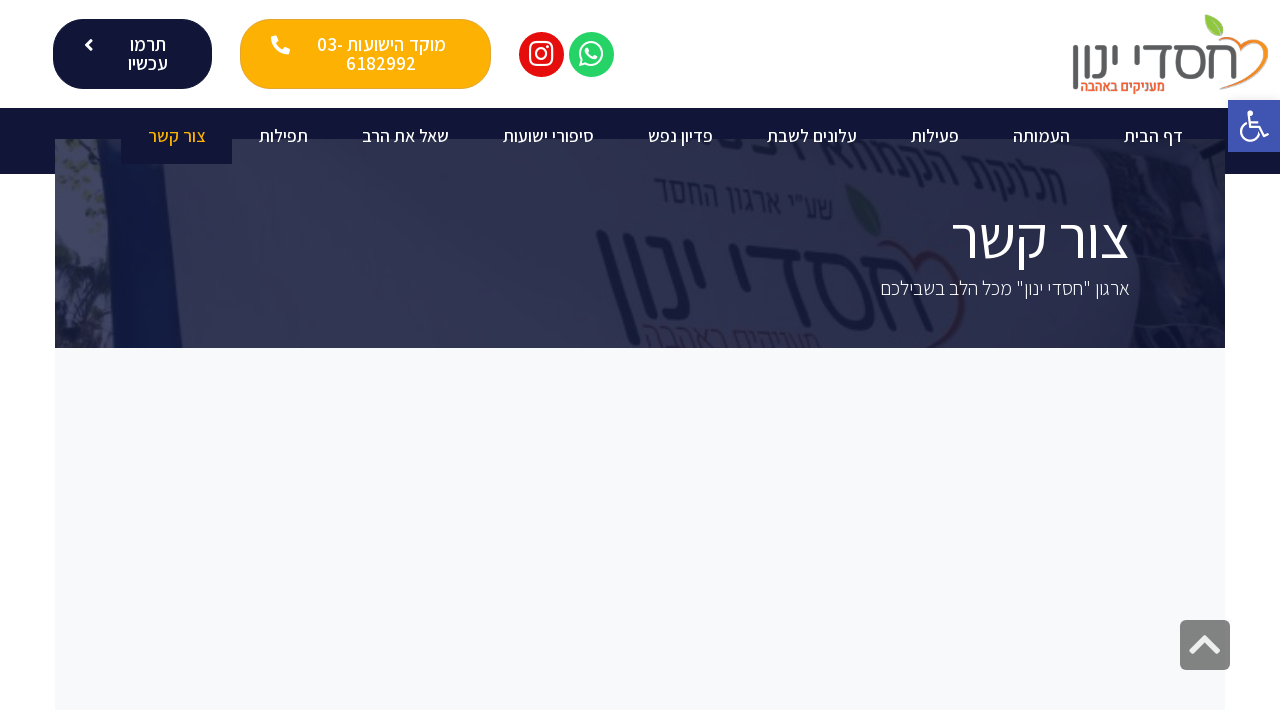

--- FILE ---
content_type: text/html; charset=UTF-8
request_url: https://hasdeyinon.org/contactus/
body_size: 20578
content:
<!DOCTYPE html>
<!--[if lt IE 7]>
<html class="no-js lt-ie9 lt-ie8 lt-ie7" dir="rtl" lang="he-IL"> <![endif]-->
<!--[if IE 7]>
<html class="no-js lt-ie9 lt-ie8" dir="rtl" lang="he-IL"> <![endif]-->
<!--[if IE 8]>
<html class="no-js lt-ie9" dir="rtl" lang="he-IL"> <![endif]-->
<!--[if gt IE 8]><!--> <html class="no-js" dir="rtl" lang="he-IL"> <!--<![endif]-->
<head>
	<meta charset="utf-8" />
	<meta name="viewport" content="width=device-width, initial-scale=1.0" />
	<title>צור קשר &#8211; עמותת חסדי ינון</title>
	<meta name='robots' content='index, follow, max-image-preview:large, max-snippet:-1, max-video-preview:-1' />
	<style>img:is([sizes="auto" i], [sizes^="auto," i]) { contain-intrinsic-size: 3000px 1500px }</style>
	
            <script data-no-defer="1" data-ezscrex="false" data-cfasync="false" data-pagespeed-no-defer data-cookieconsent="ignore">
                var ctPublicFunctions = {"_ajax_nonce":"135a1529cb","_rest_nonce":"fcaae06549","_ajax_url":"\/wp-admin\/admin-ajax.php","_rest_url":"https:\/\/hasdeyinon.org\/wp-json\/","data__cookies_type":"none","data__ajax_type":"rest","data__bot_detector_enabled":"1","data__frontend_data_log_enabled":1,"cookiePrefix":"","wprocket_detected":false,"host_url":"hasdeyinon.org","text__ee_click_to_select":"Click to select the whole data","text__ee_original_email":"The original one is","text__ee_got_it":"Got it","text__ee_blocked":"Blocked","text__ee_cannot_connect":"Cannot connect","text__ee_cannot_decode":"Can not decode email. Unknown reason","text__ee_email_decoder":"CleanTalk email decoder","text__ee_wait_for_decoding":"The magic is on the way, please wait for a few seconds!","text__ee_decoding_process":"Decoding the contact data, let us a few seconds to finish."}
            </script>
        
            <script data-no-defer="1" data-ezscrex="false" data-cfasync="false" data-pagespeed-no-defer data-cookieconsent="ignore">
                var ctPublic = {"_ajax_nonce":"135a1529cb","settings__forms__check_internal":"0","settings__forms__check_external":"0","settings__forms__force_protection":"0","settings__forms__search_test":"1","settings__data__bot_detector_enabled":"1","settings__sfw__anti_crawler":0,"blog_home":"https:\/\/hasdeyinon.org\/","pixel__setting":"3","pixel__enabled":true,"pixel__url":null,"data__email_check_before_post":"1","data__email_check_exist_post":"1","data__cookies_type":"none","data__key_is_ok":true,"data__visible_fields_required":true,"wl_brandname":"Anti-Spam by CleanTalk","wl_brandname_short":"CleanTalk","ct_checkjs_key":"0ab5ad324909900629209a9a30cc45c55b2c8f078753aa5536b156e3e7ce121f","emailEncoderPassKey":"4f41fbe37f1f7720b86045618e4c7e50","bot_detector_forms_excluded":"W10=","advancedCacheExists":true,"varnishCacheExists":false,"wc_ajax_add_to_cart":false}
            </script>
        
	<!-- This site is optimized with the Yoast SEO plugin v26.2 - https://yoast.com/wordpress/plugins/seo/ -->
	<meta name="description" content="צור קשר : כתובת: הרב קוק 24 בני ברק ת.ד. 1254 בני ברק טלפון: 03-6182992 פקס: 077-2182992 דוא&quot;ל: hasdeyinon@hasdeyinon.org" />
	<link rel="canonical" href="https://hasdeyinon.org/contactus/" />
	<meta property="og:locale" content="he_IL" />
	<meta property="og:type" content="article" />
	<meta property="og:title" content="צור קשר &#8211; עמותת חסדי ינון" />
	<meta property="og:description" content="צור קשר : כתובת: הרב קוק 24 בני ברק ת.ד. 1254 בני ברק טלפון: 03-6182992 פקס: 077-2182992 דוא&quot;ל: hasdeyinon@hasdeyinon.org" />
	<meta property="og:url" content="https://hasdeyinon.org/contactus/" />
	<meta property="og:site_name" content="עמותת חסדי ינון" />
	<meta property="article:publisher" content="https://www.facebook.com/hasdeyinon/" />
	<meta property="article:modified_time" content="2025-08-18T15:26:09+00:00" />
	<meta name="twitter:card" content="summary_large_image" />
	<meta name="twitter:label1" content="זמן קריאה מוערך" />
	<meta name="twitter:data1" content="דקה1" />
	<script type="application/ld+json" class="yoast-schema-graph">{"@context":"https://schema.org","@graph":[{"@type":"WebPage","@id":"https://hasdeyinon.org/contactus/","url":"https://hasdeyinon.org/contactus/","name":"צור קשר &#8211; עמותת חסדי ינון","isPartOf":{"@id":"https://hasdeyinon.org/#website"},"datePublished":"2013-02-17T12:56:35+00:00","dateModified":"2025-08-18T15:26:09+00:00","description":"צור קשר : כתובת: הרב קוק 24 בני ברק ת.ד. 1254 בני ברק טלפון: 03-6182992 פקס: 077-2182992 דוא\"ל: hasdeyinon@hasdeyinon.org","breadcrumb":{"@id":"https://hasdeyinon.org/contactus/#breadcrumb"},"inLanguage":"he-IL","potentialAction":[{"@type":"ReadAction","target":["https://hasdeyinon.org/contactus/"]}]},{"@type":"BreadcrumbList","@id":"https://hasdeyinon.org/contactus/#breadcrumb","itemListElement":[{"@type":"ListItem","position":1,"name":"Home","item":"https://hasdeyinon.org/"},{"@type":"ListItem","position":2,"name":"צור קשר"}]},{"@type":"WebSite","@id":"https://hasdeyinon.org/#website","url":"https://hasdeyinon.org/","name":"עמותת חסדי ינון","description":"הינה עמותה התנדבותית ללא מטרות רווח, התומכת במשפחות נזקקות באזור המרכז. על ידי חלוקה שבועית של סלי מזון, וחלוקה מורחבת בראש השנה ו&quot;קמחא דפסחא&quot; בפסח. כמו כן &quot;חסדי ינון&quot; מוציאה לאור את העלון התורני &quot;תפארת ינון&quot; המופץ באלפי עותקים ברחבי הארץ.","potentialAction":[{"@type":"SearchAction","target":{"@type":"EntryPoint","urlTemplate":"https://hasdeyinon.org/?s={search_term_string}"},"query-input":{"@type":"PropertyValueSpecification","valueRequired":true,"valueName":"search_term_string"}}],"inLanguage":"he-IL"}]}</script>
	<!-- / Yoast SEO plugin. -->


<script type='application/javascript'  id='pys-version-script'>console.log('PixelYourSite Free version 11.1.4.1');</script>
<link rel='dns-prefetch' href='//moderate.cleantalk.org' />
<link rel="alternate" type="application/rss+xml" title="עמותת חסדי ינון &laquo; פיד‏" href="https://hasdeyinon.org/feed/" />
<link rel="alternate" type="application/rss+xml" title="עמותת חסדי ינון &laquo; פיד תגובות‏" href="https://hasdeyinon.org/comments/feed/" />
<script type="text/javascript">
/* <![CDATA[ */
window._wpemojiSettings = {"baseUrl":"https:\/\/s.w.org\/images\/core\/emoji\/15.0.3\/72x72\/","ext":".png","svgUrl":"https:\/\/s.w.org\/images\/core\/emoji\/15.0.3\/svg\/","svgExt":".svg","source":{"concatemoji":"https:\/\/hasdeyinon.org\/wp-includes\/js\/wp-emoji-release.min.js?ver=6.7.4"}};
/*! This file is auto-generated */
!function(i,n){var o,s,e;function c(e){try{var t={supportTests:e,timestamp:(new Date).valueOf()};sessionStorage.setItem(o,JSON.stringify(t))}catch(e){}}function p(e,t,n){e.clearRect(0,0,e.canvas.width,e.canvas.height),e.fillText(t,0,0);var t=new Uint32Array(e.getImageData(0,0,e.canvas.width,e.canvas.height).data),r=(e.clearRect(0,0,e.canvas.width,e.canvas.height),e.fillText(n,0,0),new Uint32Array(e.getImageData(0,0,e.canvas.width,e.canvas.height).data));return t.every(function(e,t){return e===r[t]})}function u(e,t,n){switch(t){case"flag":return n(e,"\ud83c\udff3\ufe0f\u200d\u26a7\ufe0f","\ud83c\udff3\ufe0f\u200b\u26a7\ufe0f")?!1:!n(e,"\ud83c\uddfa\ud83c\uddf3","\ud83c\uddfa\u200b\ud83c\uddf3")&&!n(e,"\ud83c\udff4\udb40\udc67\udb40\udc62\udb40\udc65\udb40\udc6e\udb40\udc67\udb40\udc7f","\ud83c\udff4\u200b\udb40\udc67\u200b\udb40\udc62\u200b\udb40\udc65\u200b\udb40\udc6e\u200b\udb40\udc67\u200b\udb40\udc7f");case"emoji":return!n(e,"\ud83d\udc26\u200d\u2b1b","\ud83d\udc26\u200b\u2b1b")}return!1}function f(e,t,n){var r="undefined"!=typeof WorkerGlobalScope&&self instanceof WorkerGlobalScope?new OffscreenCanvas(300,150):i.createElement("canvas"),a=r.getContext("2d",{willReadFrequently:!0}),o=(a.textBaseline="top",a.font="600 32px Arial",{});return e.forEach(function(e){o[e]=t(a,e,n)}),o}function t(e){var t=i.createElement("script");t.src=e,t.defer=!0,i.head.appendChild(t)}"undefined"!=typeof Promise&&(o="wpEmojiSettingsSupports",s=["flag","emoji"],n.supports={everything:!0,everythingExceptFlag:!0},e=new Promise(function(e){i.addEventListener("DOMContentLoaded",e,{once:!0})}),new Promise(function(t){var n=function(){try{var e=JSON.parse(sessionStorage.getItem(o));if("object"==typeof e&&"number"==typeof e.timestamp&&(new Date).valueOf()<e.timestamp+604800&&"object"==typeof e.supportTests)return e.supportTests}catch(e){}return null}();if(!n){if("undefined"!=typeof Worker&&"undefined"!=typeof OffscreenCanvas&&"undefined"!=typeof URL&&URL.createObjectURL&&"undefined"!=typeof Blob)try{var e="postMessage("+f.toString()+"("+[JSON.stringify(s),u.toString(),p.toString()].join(",")+"));",r=new Blob([e],{type:"text/javascript"}),a=new Worker(URL.createObjectURL(r),{name:"wpTestEmojiSupports"});return void(a.onmessage=function(e){c(n=e.data),a.terminate(),t(n)})}catch(e){}c(n=f(s,u,p))}t(n)}).then(function(e){for(var t in e)n.supports[t]=e[t],n.supports.everything=n.supports.everything&&n.supports[t],"flag"!==t&&(n.supports.everythingExceptFlag=n.supports.everythingExceptFlag&&n.supports[t]);n.supports.everythingExceptFlag=n.supports.everythingExceptFlag&&!n.supports.flag,n.DOMReady=!1,n.readyCallback=function(){n.DOMReady=!0}}).then(function(){return e}).then(function(){var e;n.supports.everything||(n.readyCallback(),(e=n.source||{}).concatemoji?t(e.concatemoji):e.wpemoji&&e.twemoji&&(t(e.twemoji),t(e.wpemoji)))}))}((window,document),window._wpemojiSettings);
/* ]]> */
</script>

<style id='wp-emoji-styles-inline-css' type='text/css'>

	img.wp-smiley, img.emoji {
		display: inline !important;
		border: none !important;
		box-shadow: none !important;
		height: 1em !important;
		width: 1em !important;
		margin: 0 0.07em !important;
		vertical-align: -0.1em !important;
		background: none !important;
		padding: 0 !important;
	}
</style>
<link rel='stylesheet' id='wp-block-library-rtl-css' href='https://hasdeyinon.org/wp-includes/css/dist/block-library/style-rtl.min.css?ver=6.7.4' type='text/css' media='all' />
<style id='classic-theme-styles-inline-css' type='text/css'>
/*! This file is auto-generated */
.wp-block-button__link{color:#fff;background-color:#32373c;border-radius:9999px;box-shadow:none;text-decoration:none;padding:calc(.667em + 2px) calc(1.333em + 2px);font-size:1.125em}.wp-block-file__button{background:#32373c;color:#fff;text-decoration:none}
</style>
<style id='global-styles-inline-css' type='text/css'>
:root{--wp--preset--aspect-ratio--square: 1;--wp--preset--aspect-ratio--4-3: 4/3;--wp--preset--aspect-ratio--3-4: 3/4;--wp--preset--aspect-ratio--3-2: 3/2;--wp--preset--aspect-ratio--2-3: 2/3;--wp--preset--aspect-ratio--16-9: 16/9;--wp--preset--aspect-ratio--9-16: 9/16;--wp--preset--color--black: #000000;--wp--preset--color--cyan-bluish-gray: #abb8c3;--wp--preset--color--white: #ffffff;--wp--preset--color--pale-pink: #f78da7;--wp--preset--color--vivid-red: #cf2e2e;--wp--preset--color--luminous-vivid-orange: #ff6900;--wp--preset--color--luminous-vivid-amber: #fcb900;--wp--preset--color--light-green-cyan: #7bdcb5;--wp--preset--color--vivid-green-cyan: #00d084;--wp--preset--color--pale-cyan-blue: #8ed1fc;--wp--preset--color--vivid-cyan-blue: #0693e3;--wp--preset--color--vivid-purple: #9b51e0;--wp--preset--gradient--vivid-cyan-blue-to-vivid-purple: linear-gradient(135deg,rgba(6,147,227,1) 0%,rgb(155,81,224) 100%);--wp--preset--gradient--light-green-cyan-to-vivid-green-cyan: linear-gradient(135deg,rgb(122,220,180) 0%,rgb(0,208,130) 100%);--wp--preset--gradient--luminous-vivid-amber-to-luminous-vivid-orange: linear-gradient(135deg,rgba(252,185,0,1) 0%,rgba(255,105,0,1) 100%);--wp--preset--gradient--luminous-vivid-orange-to-vivid-red: linear-gradient(135deg,rgba(255,105,0,1) 0%,rgb(207,46,46) 100%);--wp--preset--gradient--very-light-gray-to-cyan-bluish-gray: linear-gradient(135deg,rgb(238,238,238) 0%,rgb(169,184,195) 100%);--wp--preset--gradient--cool-to-warm-spectrum: linear-gradient(135deg,rgb(74,234,220) 0%,rgb(151,120,209) 20%,rgb(207,42,186) 40%,rgb(238,44,130) 60%,rgb(251,105,98) 80%,rgb(254,248,76) 100%);--wp--preset--gradient--blush-light-purple: linear-gradient(135deg,rgb(255,206,236) 0%,rgb(152,150,240) 100%);--wp--preset--gradient--blush-bordeaux: linear-gradient(135deg,rgb(254,205,165) 0%,rgb(254,45,45) 50%,rgb(107,0,62) 100%);--wp--preset--gradient--luminous-dusk: linear-gradient(135deg,rgb(255,203,112) 0%,rgb(199,81,192) 50%,rgb(65,88,208) 100%);--wp--preset--gradient--pale-ocean: linear-gradient(135deg,rgb(255,245,203) 0%,rgb(182,227,212) 50%,rgb(51,167,181) 100%);--wp--preset--gradient--electric-grass: linear-gradient(135deg,rgb(202,248,128) 0%,rgb(113,206,126) 100%);--wp--preset--gradient--midnight: linear-gradient(135deg,rgb(2,3,129) 0%,rgb(40,116,252) 100%);--wp--preset--font-size--small: 13px;--wp--preset--font-size--medium: 20px;--wp--preset--font-size--large: 36px;--wp--preset--font-size--x-large: 42px;--wp--preset--spacing--20: 0.44rem;--wp--preset--spacing--30: 0.67rem;--wp--preset--spacing--40: 1rem;--wp--preset--spacing--50: 1.5rem;--wp--preset--spacing--60: 2.25rem;--wp--preset--spacing--70: 3.38rem;--wp--preset--spacing--80: 5.06rem;--wp--preset--shadow--natural: 6px 6px 9px rgba(0, 0, 0, 0.2);--wp--preset--shadow--deep: 12px 12px 50px rgba(0, 0, 0, 0.4);--wp--preset--shadow--sharp: 6px 6px 0px rgba(0, 0, 0, 0.2);--wp--preset--shadow--outlined: 6px 6px 0px -3px rgba(255, 255, 255, 1), 6px 6px rgba(0, 0, 0, 1);--wp--preset--shadow--crisp: 6px 6px 0px rgba(0, 0, 0, 1);}:where(.is-layout-flex){gap: 0.5em;}:where(.is-layout-grid){gap: 0.5em;}body .is-layout-flex{display: flex;}.is-layout-flex{flex-wrap: wrap;align-items: center;}.is-layout-flex > :is(*, div){margin: 0;}body .is-layout-grid{display: grid;}.is-layout-grid > :is(*, div){margin: 0;}:where(.wp-block-columns.is-layout-flex){gap: 2em;}:where(.wp-block-columns.is-layout-grid){gap: 2em;}:where(.wp-block-post-template.is-layout-flex){gap: 1.25em;}:where(.wp-block-post-template.is-layout-grid){gap: 1.25em;}.has-black-color{color: var(--wp--preset--color--black) !important;}.has-cyan-bluish-gray-color{color: var(--wp--preset--color--cyan-bluish-gray) !important;}.has-white-color{color: var(--wp--preset--color--white) !important;}.has-pale-pink-color{color: var(--wp--preset--color--pale-pink) !important;}.has-vivid-red-color{color: var(--wp--preset--color--vivid-red) !important;}.has-luminous-vivid-orange-color{color: var(--wp--preset--color--luminous-vivid-orange) !important;}.has-luminous-vivid-amber-color{color: var(--wp--preset--color--luminous-vivid-amber) !important;}.has-light-green-cyan-color{color: var(--wp--preset--color--light-green-cyan) !important;}.has-vivid-green-cyan-color{color: var(--wp--preset--color--vivid-green-cyan) !important;}.has-pale-cyan-blue-color{color: var(--wp--preset--color--pale-cyan-blue) !important;}.has-vivid-cyan-blue-color{color: var(--wp--preset--color--vivid-cyan-blue) !important;}.has-vivid-purple-color{color: var(--wp--preset--color--vivid-purple) !important;}.has-black-background-color{background-color: var(--wp--preset--color--black) !important;}.has-cyan-bluish-gray-background-color{background-color: var(--wp--preset--color--cyan-bluish-gray) !important;}.has-white-background-color{background-color: var(--wp--preset--color--white) !important;}.has-pale-pink-background-color{background-color: var(--wp--preset--color--pale-pink) !important;}.has-vivid-red-background-color{background-color: var(--wp--preset--color--vivid-red) !important;}.has-luminous-vivid-orange-background-color{background-color: var(--wp--preset--color--luminous-vivid-orange) !important;}.has-luminous-vivid-amber-background-color{background-color: var(--wp--preset--color--luminous-vivid-amber) !important;}.has-light-green-cyan-background-color{background-color: var(--wp--preset--color--light-green-cyan) !important;}.has-vivid-green-cyan-background-color{background-color: var(--wp--preset--color--vivid-green-cyan) !important;}.has-pale-cyan-blue-background-color{background-color: var(--wp--preset--color--pale-cyan-blue) !important;}.has-vivid-cyan-blue-background-color{background-color: var(--wp--preset--color--vivid-cyan-blue) !important;}.has-vivid-purple-background-color{background-color: var(--wp--preset--color--vivid-purple) !important;}.has-black-border-color{border-color: var(--wp--preset--color--black) !important;}.has-cyan-bluish-gray-border-color{border-color: var(--wp--preset--color--cyan-bluish-gray) !important;}.has-white-border-color{border-color: var(--wp--preset--color--white) !important;}.has-pale-pink-border-color{border-color: var(--wp--preset--color--pale-pink) !important;}.has-vivid-red-border-color{border-color: var(--wp--preset--color--vivid-red) !important;}.has-luminous-vivid-orange-border-color{border-color: var(--wp--preset--color--luminous-vivid-orange) !important;}.has-luminous-vivid-amber-border-color{border-color: var(--wp--preset--color--luminous-vivid-amber) !important;}.has-light-green-cyan-border-color{border-color: var(--wp--preset--color--light-green-cyan) !important;}.has-vivid-green-cyan-border-color{border-color: var(--wp--preset--color--vivid-green-cyan) !important;}.has-pale-cyan-blue-border-color{border-color: var(--wp--preset--color--pale-cyan-blue) !important;}.has-vivid-cyan-blue-border-color{border-color: var(--wp--preset--color--vivid-cyan-blue) !important;}.has-vivid-purple-border-color{border-color: var(--wp--preset--color--vivid-purple) !important;}.has-vivid-cyan-blue-to-vivid-purple-gradient-background{background: var(--wp--preset--gradient--vivid-cyan-blue-to-vivid-purple) !important;}.has-light-green-cyan-to-vivid-green-cyan-gradient-background{background: var(--wp--preset--gradient--light-green-cyan-to-vivid-green-cyan) !important;}.has-luminous-vivid-amber-to-luminous-vivid-orange-gradient-background{background: var(--wp--preset--gradient--luminous-vivid-amber-to-luminous-vivid-orange) !important;}.has-luminous-vivid-orange-to-vivid-red-gradient-background{background: var(--wp--preset--gradient--luminous-vivid-orange-to-vivid-red) !important;}.has-very-light-gray-to-cyan-bluish-gray-gradient-background{background: var(--wp--preset--gradient--very-light-gray-to-cyan-bluish-gray) !important;}.has-cool-to-warm-spectrum-gradient-background{background: var(--wp--preset--gradient--cool-to-warm-spectrum) !important;}.has-blush-light-purple-gradient-background{background: var(--wp--preset--gradient--blush-light-purple) !important;}.has-blush-bordeaux-gradient-background{background: var(--wp--preset--gradient--blush-bordeaux) !important;}.has-luminous-dusk-gradient-background{background: var(--wp--preset--gradient--luminous-dusk) !important;}.has-pale-ocean-gradient-background{background: var(--wp--preset--gradient--pale-ocean) !important;}.has-electric-grass-gradient-background{background: var(--wp--preset--gradient--electric-grass) !important;}.has-midnight-gradient-background{background: var(--wp--preset--gradient--midnight) !important;}.has-small-font-size{font-size: var(--wp--preset--font-size--small) !important;}.has-medium-font-size{font-size: var(--wp--preset--font-size--medium) !important;}.has-large-font-size{font-size: var(--wp--preset--font-size--large) !important;}.has-x-large-font-size{font-size: var(--wp--preset--font-size--x-large) !important;}
:where(.wp-block-post-template.is-layout-flex){gap: 1.25em;}:where(.wp-block-post-template.is-layout-grid){gap: 1.25em;}
:where(.wp-block-columns.is-layout-flex){gap: 2em;}:where(.wp-block-columns.is-layout-grid){gap: 2em;}
:root :where(.wp-block-pullquote){font-size: 1.5em;line-height: 1.6;}
</style>
<link rel='stylesheet' id='ct_public_css-css' href='https://hasdeyinon.org/wp-content/plugins/cleantalk-spam-protect/css/cleantalk-public.min.css?ver=6.52' type='text/css' media='all' />
<link rel='stylesheet' id='ct_email_decoder_css-css' href='https://hasdeyinon.org/wp-content/plugins/cleantalk-spam-protect/css/cleantalk-email-decoder.min.css?ver=6.52' type='text/css' media='all' />
<link rel='stylesheet' id='gpc-privacy-consent-css' href='https://hasdeyinon.org/wp-content/plugins/global-privacy-consent-forms/assets/css/privacy-consent.css?ver=1.0.0' type='text/css' media='all' />
<link rel='stylesheet' id='elementor-icons-css' href='https://hasdeyinon.org/wp-content/plugins/elementor/assets/lib/eicons/css/elementor-icons.min.css?ver=5.17.0' type='text/css' media='all' />
<link rel='stylesheet' id='elementor-frontend-legacy-css' href='https://hasdeyinon.org/wp-content/plugins/elementor/assets/css/frontend-legacy-rtl.min.css?ver=3.10.2' type='text/css' media='all' />
<link rel='stylesheet' id='elementor-frontend-css' href='https://hasdeyinon.org/wp-content/plugins/elementor/assets/css/frontend-rtl.min.css?ver=3.10.2' type='text/css' media='all' />
<link rel='stylesheet' id='elementor-post-4202-css' href='https://hasdeyinon.org/wp-content/uploads/elementor/css/post-4202.css?ver=1675768374' type='text/css' media='all' />
<link rel='stylesheet' id='elementor-pro-css' href='https://hasdeyinon.org/wp-content/plugins/elementor-pro/assets/css/frontend-rtl.min.css?ver=3.7.2' type='text/css' media='all' />
<link rel='stylesheet' id='font-awesome-5-all-css' href='https://hasdeyinon.org/wp-content/plugins/elementor/assets/lib/font-awesome/css/all.min.css?ver=3.10.2' type='text/css' media='all' />
<link rel='stylesheet' id='font-awesome-4-shim-css' href='https://hasdeyinon.org/wp-content/plugins/elementor/assets/lib/font-awesome/css/v4-shims.min.css?ver=3.10.2' type='text/css' media='all' />
<link rel='stylesheet' id='elementor-post-63-css' href='https://hasdeyinon.org/wp-content/uploads/elementor/css/post-63.css?ver=1755547327' type='text/css' media='all' />
<link rel='stylesheet' id='elementor-post-3705-css' href='https://hasdeyinon.org/wp-content/uploads/elementor/css/post-3705.css?ver=1686681351' type='text/css' media='all' />
<link rel='stylesheet' id='elementor-post-3886-css' href='https://hasdeyinon.org/wp-content/uploads/elementor/css/post-3886.css?ver=1675768374' type='text/css' media='all' />
<link rel='stylesheet' id='pojo-a11y-css' href='https://hasdeyinon.org/wp-content/plugins/pojo-accessibility/assets/css/style.min.css?ver=1.0.0' type='text/css' media='all' />
<link rel='stylesheet' id='pojo-css-framework-css' href='https://hasdeyinon.org/wp-content/themes/stream/assets/bootstrap/css/bootstrap.min.css?ver=3.2.0' type='text/css' media='all' />
<link rel='stylesheet' id='font-awesome-css' href='https://hasdeyinon.org/wp-content/plugins/elementor/assets/lib/font-awesome/css/font-awesome.min.css?ver=4.7.0' type='text/css' media='all' />
<link rel='stylesheet' id='pojo-base-style-css' href='https://hasdeyinon.org/wp-content/themes/stream/core/assets/css/style.min.css?ver=1.8.1' type='text/css' media='all' />
<link rel='stylesheet' id='pojo-style-css' href='https://hasdeyinon.org/wp-content/themes/stream-child/assets/css/style.css?ver=1.8.1' type='text/css' media='all' />
<link rel='stylesheet' id='pojo-base-style-rtl-css' href='https://hasdeyinon.org/wp-content/themes/stream/core/assets/css/rtl.min.css?ver=1.8.1' type='text/css' media='all' />
<link rel='stylesheet' id='pojo-style-rtl-css' href='https://hasdeyinon.org/wp-content/themes/stream-child/assets/css/rtl.css?ver=1.8.1' type='text/css' media='all' />
<link rel='stylesheet' id='google-fonts-1-css' href='https://fonts.googleapis.com/css?family=Roboto%3A100%2C100italic%2C200%2C200italic%2C300%2C300italic%2C400%2C400italic%2C500%2C500italic%2C600%2C600italic%2C700%2C700italic%2C800%2C800italic%2C900%2C900italic%7CRoboto+Slab%3A100%2C100italic%2C200%2C200italic%2C300%2C300italic%2C400%2C400italic%2C500%2C500italic%2C600%2C600italic%2C700%2C700italic%2C800%2C800italic%2C900%2C900italic%7CAssistant%3A100%2C100italic%2C200%2C200italic%2C300%2C300italic%2C400%2C400italic%2C500%2C500italic%2C600%2C600italic%2C700%2C700italic%2C800%2C800italic%2C900%2C900italic&#038;display=auto&#038;subset=hebrew&#038;ver=6.7.4' type='text/css' media='all' />
<link rel='stylesheet' id='elementor-icons-shared-0-css' href='https://hasdeyinon.org/wp-content/plugins/elementor/assets/lib/font-awesome/css/fontawesome.min.css?ver=5.15.3' type='text/css' media='all' />
<link rel='stylesheet' id='elementor-icons-fa-brands-css' href='https://hasdeyinon.org/wp-content/plugins/elementor/assets/lib/font-awesome/css/brands.min.css?ver=5.15.3' type='text/css' media='all' />
<link rel='stylesheet' id='elementor-icons-fa-solid-css' href='https://hasdeyinon.org/wp-content/plugins/elementor/assets/lib/font-awesome/css/solid.min.css?ver=5.15.3' type='text/css' media='all' />
<link rel="preconnect" href="https://fonts.gstatic.com/" crossorigin><script type="text/javascript" data-pagespeed-no-defer src="https://hasdeyinon.org/wp-content/plugins/cleantalk-spam-protect/js/apbct-public-bundle.min.js?ver=6.52" id="ct_public_functions-js"></script>
<script type="text/javascript" src="https://moderate.cleantalk.org/ct-bot-detector-wrapper.js?ver=6.52" id="ct_bot_detector-js" defer="defer" data-wp-strategy="defer"></script>
<script type="text/javascript" id="jquery-core-js-extra">
/* <![CDATA[ */
var pysFacebookRest = {"restApiUrl":"https:\/\/hasdeyinon.org\/wp-json\/pys-facebook\/v1\/event","debug":""};
/* ]]> */
</script>
<script type="text/javascript" src="https://hasdeyinon.org/wp-includes/js/jquery/jquery.min.js?ver=3.7.1" id="jquery-core-js"></script>
<script type="text/javascript" src="https://hasdeyinon.org/wp-includes/js/jquery/jquery-migrate.min.js?ver=3.4.1" id="jquery-migrate-js"></script>
<script type="text/javascript" id="iawp-translations-js-before">
/* <![CDATA[ */
const iawpText = {"visitors":"Visitors","views":"Views","sessions":"Sessions","orders":"Orders","netSales":"Net Sales","country":"country","exactDates":"Apply Exact Dates","relativeDates":"Apply Relative Dates"}
/* ]]> */
</script>
<script type="text/javascript" src="https://hasdeyinon.org/wp-content/plugins/elementor/assets/lib/font-awesome/js/v4-shims.min.js?ver=3.10.2" id="font-awesome-4-shim-js"></script>
<script type="text/javascript" src="https://hasdeyinon.org/wp-content/plugins/pixelyoursite/dist/scripts/jquery.bind-first-0.2.3.min.js?ver=0.2.3" id="jquery-bind-first-js"></script>
<script type="text/javascript" src="https://hasdeyinon.org/wp-content/plugins/pixelyoursite/dist/scripts/js.cookie-2.1.3.min.js?ver=2.1.3" id="js-cookie-pys-js"></script>
<script type="text/javascript" src="https://hasdeyinon.org/wp-content/plugins/pixelyoursite/dist/scripts/tld.min.js?ver=2.3.1" id="js-tld-js"></script>
<script type="text/javascript" id="pys-js-extra">
/* <![CDATA[ */
var pysOptions = {"staticEvents":{"facebook":{"init_event":[{"delay":0,"type":"static","ajaxFire":false,"name":"PageView","pixelIds":["1477467976663322"],"eventID":"7fe83c44-4953-46a0-9d60-c380b4a1fa83","params":{"page_title":"\u05e6\u05d5\u05e8 \u05e7\u05e9\u05e8","post_type":"page","post_id":63,"plugin":"PixelYourSite","user_role":"guest","event_url":"hasdeyinon.org\/contactus\/"},"e_id":"init_event","ids":[],"hasTimeWindow":false,"timeWindow":0,"woo_order":"","edd_order":""}]}},"dynamicEvents":[],"triggerEvents":[],"triggerEventTypes":[],"facebook":{"pixelIds":["1477467976663322"],"advancedMatching":[],"advancedMatchingEnabled":true,"removeMetadata":true,"wooVariableAsSimple":false,"serverApiEnabled":true,"wooCRSendFromServer":false,"send_external_id":null,"enabled_medical":false,"do_not_track_medical_param":["event_url","post_title","page_title","landing_page","content_name","categories","category_name","tags"],"meta_ldu":false},"debug":"","siteUrl":"https:\/\/hasdeyinon.org","ajaxUrl":"https:\/\/hasdeyinon.org\/wp-admin\/admin-ajax.php","ajax_event":"27ce0ac908","enable_remove_download_url_param":"1","cookie_duration":"7","last_visit_duration":"60","enable_success_send_form":"","ajaxForServerEvent":"1","ajaxForServerStaticEvent":"1","useSendBeacon":"1","send_external_id":"1","external_id_expire":"180","track_cookie_for_subdomains":"1","google_consent_mode":"1","gdpr":{"ajax_enabled":false,"all_disabled_by_api":false,"facebook_disabled_by_api":false,"analytics_disabled_by_api":false,"google_ads_disabled_by_api":false,"pinterest_disabled_by_api":false,"bing_disabled_by_api":false,"reddit_disabled_by_api":false,"externalID_disabled_by_api":false,"facebook_prior_consent_enabled":true,"analytics_prior_consent_enabled":true,"google_ads_prior_consent_enabled":null,"pinterest_prior_consent_enabled":true,"bing_prior_consent_enabled":true,"cookiebot_integration_enabled":false,"cookiebot_facebook_consent_category":"marketing","cookiebot_analytics_consent_category":"statistics","cookiebot_tiktok_consent_category":"marketing","cookiebot_google_ads_consent_category":"marketing","cookiebot_pinterest_consent_category":"marketing","cookiebot_bing_consent_category":"marketing","consent_magic_integration_enabled":false,"real_cookie_banner_integration_enabled":false,"cookie_notice_integration_enabled":false,"cookie_law_info_integration_enabled":false,"analytics_storage":{"enabled":true,"value":"granted","filter":false},"ad_storage":{"enabled":true,"value":"granted","filter":false},"ad_user_data":{"enabled":true,"value":"granted","filter":false},"ad_personalization":{"enabled":true,"value":"granted","filter":false}},"cookie":{"disabled_all_cookie":false,"disabled_start_session_cookie":false,"disabled_advanced_form_data_cookie":false,"disabled_landing_page_cookie":false,"disabled_first_visit_cookie":false,"disabled_trafficsource_cookie":false,"disabled_utmTerms_cookie":false,"disabled_utmId_cookie":false},"tracking_analytics":{"TrafficSource":"direct","TrafficLanding":"undefined","TrafficUtms":[],"TrafficUtmsId":[]},"GATags":{"ga_datalayer_type":"default","ga_datalayer_name":"dataLayerPYS"},"woo":{"enabled":false},"edd":{"enabled":false},"cache_bypass":"1770143257"};
/* ]]> */
</script>
<script type="text/javascript" src="https://hasdeyinon.org/wp-content/plugins/pixelyoursite/dist/scripts/public.js?ver=11.1.4.1" id="pys-js"></script>
<link rel="https://api.w.org/" href="https://hasdeyinon.org/wp-json/" /><link rel="alternate" title="JSON" type="application/json" href="https://hasdeyinon.org/wp-json/wp/v2/pages/63" /><link rel="EditURI" type="application/rsd+xml" title="RSD" href="https://hasdeyinon.org/xmlrpc.php?rsd" />
<meta name="generator" content="WordPress 6.7.4" />
<link rel='shortlink' href='https://hasdeyinon.org/?p=63' />
<link rel="alternate" title="oEmbed (JSON)" type="application/json+oembed" href="https://hasdeyinon.org/wp-json/oembed/1.0/embed?url=https%3A%2F%2Fhasdeyinon.org%2Fcontactus%2F" />
<link rel="alternate" title="oEmbed (XML)" type="text/xml+oembed" href="https://hasdeyinon.org/wp-json/oembed/1.0/embed?url=https%3A%2F%2Fhasdeyinon.org%2Fcontactus%2F&#038;format=xml" />
<!-- HFCM by 99 Robots - Snippet # 2: global tag -->
<!-- Global site tag (gtag.js) - Google Ads: 615431440 -->
<script async src="https://www.googletagmanager.com/gtag/js?id=AW-615431440"></script>
<script>
  window.dataLayer = window.dataLayer || [];
  function gtag(){dataLayer.push(arguments);}
  gtag('js', new Date());

  gtag('config', 'AW-615431440');
</script>

<!-- /end HFCM by 99 Robots -->
<!-- HFCM by 99 Robots - Snippet # 5: צפיות בדף -->
<!-- Event snippet for צפייה בדף conversion page -->
<script>
  gtag('event', 'conversion', {'send_to': 'AW-615431440/ZM90CIH4iN4BEJD6uqUC'});
</script>

<!-- /end HFCM by 99 Robots -->
<link rel="stylesheet" type="text/css" href="https://fonts.googleapis.com/css?family=Varela+Round:100,100italic,200,200italic,300,300italic,400,400italic,500,500italic,600,600italic,700,700italic,800,800italic,900,900italic|Heebo:100,100italic,200,200italic,300,300italic,400,400italic,500,500italic,600,600italic,700,700italic,800,800italic,900,900italic|Libre+Franklin:100,100italic,200,200italic,300,300italic,400,400italic,500,500italic,600,600italic,700,700italic,800,800italic,900,900italic&subset=hebrew"><style type="text/css">body{background-color: rgba(255, 255, 255, 1);background-position: top center;background-repeat: repeat;background-size: auto;background-attachment: scroll;color: #655c47; font-family: 'Open Sans Hebrew', Arial, sans-serif; font-weight: normal; font-size: 17px;line-height: 1.9em;}div.logo-text a{color: #4f4f4f; font-family: 'Varela Round', Arial, sans-serif; font-weight: bold; font-size: 31px;line-height: 1em;}.logo{margin-top: 30px;margin-bottom: 30px;}#header, .sticky-header{background-color: rgba(255, 255, 255, 0.7);background-position: top right;background-repeat: no-repeat;background-size: auto;background-attachment: scroll;}.sf-menu a, .mobile-menu a,.sf-menu a:hover,.sf-menu li.active a, .sf-menu li.current-menu-item > a,.sf-menu .sfHover > a,.sf-menu .sfHover > li.current-menu-item > a,.sf-menu li.current-menu-ancestor > a,.mobile-menu a:hover,.mobile-menu li.current-menu-item > a{color: #000000; font-family: 'Varela Round', Arial, sans-serif; font-weight: bold; font-size: 19px;text-transform: none;letter-spacing: 0px;}.nav-main .sf-menu .sub-menu{background-color: #ffffff;}.nav-main .sf-menu .sub-menu li:hover > a,.nav-main .sf-menu .sub-menu li.current-menu-item > a{background-color: #ffffff;color: #ffba0d;}.nav-main .sf-menu .sub-menu li a{color: #655c47; font-family: 'Varela Round', Arial, sans-serif; font-weight: bold; font-size: 15px;line-height: 42px;}.search-section{background-color: #dd9933;}.search-section,.search-section .form-search .field{color: #a8a8a8;}#page-header.page-header-style-custom_bg{background-position: center center;background-repeat: repeat;background-size: auto;background-attachment: fixed;}#page-header{color: #ffffff; font-family: 'Open Sans Hebrew', Arial, sans-serif; font-weight: normal; font-size: 21px;text-transform: lowercase;font-style: italic;}#page-header div.breadcrumbs, #page-header div.breadcrumbs a{color: #ffffff; font-family: 'Heebo', Arial, sans-serif; font-weight: normal; font-size: 11px;}a, .entry-meta{color: #1e73be;}a:hover, a:focus{color: #6d6d6d;}::selection{color: #ffffff;background: #1e73be;}::-moz-selection{color: #ffffff;background: #1e73be;}h1{color: #4c4c4c; font-family: 'Open Sans Hebrew', Arial, sans-serif; font-weight: bold; font-size: 48px;text-transform: none;line-height: 1.4;}h2{color: #4c4c4c; font-family: 'Heebo', Arial, sans-serif; font-weight: normal; font-size: 35px;text-transform: none;line-height: 1.6;}h3{color: #4c4c4c; font-family: 'Open Sans Hebrew', Arial, sans-serif; font-weight: normal; font-size: 25px;text-transform: none;letter-spacing: 0px;line-height: 1.3em;}h4{color: #4c4c4c; font-family: 'Open Sans Hebrew', Arial, sans-serif; font-weight: normal; font-size: 21px;text-transform: none;letter-spacing: 0px;line-height: 1.5em;}h5{color: #4c4c4c; font-family: 'Heebo', Arial, sans-serif; font-weight: bold; font-size: 22px;text-transform: none;font-style: normal;line-height: 1.7em;}h6{color: #4c4c4c; font-family: 'Heebo', Arial, sans-serif; font-weight: normal; font-size: 17px;text-transform: none;line-height: 1.5em;}#sidebar{color: #878787; font-family: 'Heebo', Arial, sans-serif; font-weight: normal; font-size: 13px;line-height: 1.7em;}#sidebar a{color: #1e73be;}#sidebar a:hover{color: #878787;}#sidebar .widget-title{color: #ffba0d; font-family: 'Heebo', Arial, sans-serif; font-weight: normal; font-size: 17px;text-transform: none;line-height: 1.7em;}#footer{background-color: #ffffff;color: #848484; font-family: 'Libre Franklin', Arial, sans-serif; font-weight: normal; font-size: 14px;line-height: 1.5em;}#footer a{color: #888888;}#footer a:hover{color: #1e73be;}#sidebar-footer .widget-title{color: #383838; font-family: 'Heebo', Arial, sans-serif; font-weight: normal; font-size: 21px;text-transform: none;line-height: 2em;}#copyright{background-color: #ffffff;color: #303030; font-family: 'Libre Franklin', Arial, sans-serif; font-weight: normal; font-size: 11px;line-height: 70px;}#copyright a{color: #1e73be;}#copyright a:hover{color: #1e73be;}#pojo-scroll-up{width: 50px;height: 50px;line-height: 50px;background-color: rgba(51, 51, 51, 0.6);background-position: top center;background-repeat: repeat;background-size: auto;background-attachment: scroll;}#pojo-scroll-up a{color: #eeeeee;}.sf-menu a, .menu-no-found,.sf-menu li.pojo-menu-search,.search-header{line-height: 150px;}.sf-menu li:hover ul, .sf-menu li.sfHover ul{top: 150px;}a.search-toggle{color: #000000;}.navbar-toggle{border-color: #000000;}.icon-bar{background-color: #000000;}.nav-main .sf-menu > li > a:hover span, sf-menu > li.active a span, .sf-menu > li.current-menu-item > a span,.sf-menu li.current-menu-ancestor > a span,.sf-menu .sfHover > a span,.sf-menu .sfHover > li.current-menu-item > a span{border-color: #dd9d3b;}.sf-menu .sub-menu li > a{border-color: #ffffff;}			article.sticky:before {background-color: #383838;}
			.image-link:hover {background-color: #383838;}
			.nav-main .pojo-menu-cart li.cart-checkout a {color: #383838 !important;border-color: #383838 !important;}
			.nav-main .pojo-menu-cart li.cart-checkout a:hover {color: #ffffff !important;border-color: #ffffff !important;}
			.align-pagination .pagination > li > a:hover,.align-pagination .pagination > li > span:hover,.align-pagination .pagination > .active > a,.align-pagination .pagination > .active > span,.align-pagination .pagination > .active > a:hover,.align-pagination .pagination > .active > span:hover,.align-pagination .pagination > .active > a:focus,.align-pagination .pagination > .active > span:focus {border-color: #383838; color: #383838;}
			.pojo-loadmore-wrap .button:hover,.pojo-loadmore-wrap .pojo-loading,.pojo-loading-wrap .button:hover,.pojo-loading-wrap .pojo-loading:hover {border-color: #383838; color: #383838;}
			.gallery-item.grid-item .inbox .caption small {color: #383838;}
			.woocommerce ul.products li.product .caption .price, .woocommerce-page ul.products li.product .caption .price {color: #383838;}
			.category-filters li a {color: #ffffff;}
			.category-filters li a:hover,.category-filters li a.active {color: #383838;}
			.widget_tag_cloud a, #sidebar-footer .widget_tag_cloud a {color: #ffffff;}
			.widget_tag_cloud a:hover, #sidebar-footer .widget_tag_cloud a:hover {background-color: #383838; color: #ffffff;}
			ul.social-links li a .social-icon:before {background-color: #383838;}
			ul.social-links li a .social-icon:before {color: #ffffff; }
			ul.social-links li a:hover .social-icon:before {background-color: #ffffff; }
			ul.social-links li a:hover .social-icon:before {color: #383838; }
			.read-more,.more-link span {color: #383838;}
			.read-more:hover,.more-link span:hover {color: #ffffff;}
			.navbar-toggle:hover .icon-bar, .navbar-toggle:focus .icon-bar {background-color: #383838;}
			.catalog-item-price {color: #383838;}
			.button,.button.size-small,.button.size-large,.button.size-xl,.button.size-xxl {border-color: #383838;color: #383838;}
			.button:hover,.button.size-small:hover,.button.size-large:hover,.button.size-xl:hover {border-color: #ffffff;color: #ffffff;}.blank {
    line-height: 1.3em;

}
.space {padding-bottom: 36px;}



.sf-menu>li>a span {
    padding: 6px 8px;
}
   
#sidebar ul li, #sidebar-footer ul li {
    list-style-type: none;
    
}

.elementor-aspect-ratio-32 .elementor-video-wrapper {
    padding-bottom: 54.6666%;
}


.troma a span{
    border-color: #d9534f;
    background-color: #d9534f;
    color: #ffffff;
    
}


input[type=submit] {
  
    width: 100%;
}
input[type=submit]:hover {
    background-color: #fafafa;
    color: #333;
    text-decoration: none;
    border-color: #ffba0d;
    -webkit-transition: all .2s linear;
    -moz-transition: all .2s linear;
    -ms-transition: all .2s linear;
    -o-transition: all .2s linear;
    transition: all .2s linear;
}

.sf-menu li a {
    
    padding: 0 7px;
    
}


.elementor-2461 .elementor-element.elementor-element-4efd66c .elementor-heading-title {
    font-size: 20px;
    font-weight: bold;
    line-height: 1.9em;
}

.elementor-2461 .elementor-element.elementor-element-4c5208f .elementor-heading-title {
    font-size: 20px;
    font-weight: bold;
    line-height: 1.9em;
}</style>
		<style type="text/css">
#pojo-a11y-toolbar .pojo-a11y-toolbar-toggle a{ background-color: #4054b2;	color: #ffffff;}
#pojo-a11y-toolbar .pojo-a11y-toolbar-overlay, #pojo-a11y-toolbar .pojo-a11y-toolbar-overlay ul.pojo-a11y-toolbar-items.pojo-a11y-links{ border-color: #4054b2;}
body.pojo-a11y-focusable a:focus{ outline-style: solid !important;	outline-width: 1px !important;	outline-color: #dd9933 !important;}
#pojo-a11y-toolbar{ top: 100px !important;}
#pojo-a11y-toolbar .pojo-a11y-toolbar-overlay{ background-color: #ffffff;}
#pojo-a11y-toolbar .pojo-a11y-toolbar-overlay ul.pojo-a11y-toolbar-items li.pojo-a11y-toolbar-item a, #pojo-a11y-toolbar .pojo-a11y-toolbar-overlay p.pojo-a11y-toolbar-title{ color: #333333;}
#pojo-a11y-toolbar .pojo-a11y-toolbar-overlay ul.pojo-a11y-toolbar-items li.pojo-a11y-toolbar-item a.active{ background-color: #4054b2;	color: #ffffff;}
@media (max-width: 767px) { #pojo-a11y-toolbar { top: 50px !important; } }</style><link rel="icon" href="https://hasdeyinon.org/wp-content/uploads/2017/10/cropped-1-32x32.png" sizes="32x32" />
<link rel="icon" href="https://hasdeyinon.org/wp-content/uploads/2017/10/cropped-1-192x192.png" sizes="192x192" />
<link rel="apple-touch-icon" href="https://hasdeyinon.org/wp-content/uploads/2017/10/cropped-1-180x180.png" />
<meta name="msapplication-TileImage" content="https://hasdeyinon.org/wp-content/uploads/2017/10/cropped-1-270x270.png" />
		<style type="text/css" id="wp-custom-css">
			/*
You can add your own CSS here.

Click the help icon above to learn more.
*/

.sf-menu>li>a span {
    padding: 6px 2.5px;
}		</style>
		</head>
<body class="rtl page-template page-template-elementor_header_footer page page-id-63 elementor-default elementor-template-full-width elementor-kit-4202 elementor-page elementor-page-63 format-text">
<div id="container" class="wide">
			<div data-elementor-type="header" data-elementor-id="3705" class="elementor elementor-3705 elementor-location-header">
					<div class="elementor-section-wrap">
								<section class="elementor-section elementor-top-section elementor-element elementor-element-c163fc9 elementor-section-stretched elementor-section-boxed elementor-section-height-default elementor-section-height-default" data-id="c163fc9" data-element_type="section" data-settings="{&quot;background_background&quot;:&quot;classic&quot;,&quot;stretch_section&quot;:&quot;section-stretched&quot;}">
						<div class="elementor-container elementor-column-gap-default">
							<div class="elementor-row">
					<div class="elementor-column elementor-col-25 elementor-top-column elementor-element elementor-element-bfa611c" data-id="bfa611c" data-element_type="column">
			<div class="elementor-column-wrap elementor-element-populated">
							<div class="elementor-widget-wrap">
						<div class="elementor-element elementor-element-6103b686 elementor-widget elementor-widget-theme-site-logo elementor-widget-image" data-id="6103b686" data-element_type="widget" data-widget_type="theme-site-logo.default">
				<div class="elementor-widget-container">
								<div class="elementor-image">
													<a href="https://hasdeyinon.org">
							<img src="https://hasdeyinon.org/wp-content/uploads/2019/07/logo-good.png" title="" alt="" loading="lazy" />								</a>
														</div>
						</div>
				</div>
						</div>
					</div>
		</div>
				<div class="elementor-column elementor-col-25 elementor-top-column elementor-element elementor-element-365bb5e" data-id="365bb5e" data-element_type="column">
			<div class="elementor-column-wrap elementor-element-populated">
							<div class="elementor-widget-wrap">
						<div class="elementor-element elementor-element-99186da elementor-shape-circle e-grid-align-left elementor-grid-0 elementor-widget elementor-widget-social-icons" data-id="99186da" data-element_type="widget" data-widget_type="social-icons.default">
				<div class="elementor-widget-container">
					<div class="elementor-social-icons-wrapper elementor-grid">
							<span class="elementor-grid-item">
					<a class="elementor-icon elementor-social-icon elementor-social-icon-whatsapp elementor-animation-shrink elementor-repeater-item-9c2f3ac" href="https://wa.me/972509580500?text=%D7%90%D7%A9%D7%9E%D7%97%20%D7%A9%D7%AA%D7%97%D7%96%D7%A8%D7%95%20%D7%90%D7%9C%D7%99%20%D7%9E%D7%97%D7%A1%D7%93%D7%99%20%D7%99%D7%A0%D7%95%D7%9F" target="_blank">
						<span class="elementor-screen-only">Whatsapp</span>
						<i class="fab fa-whatsapp"></i>					</a>
				</span>
							<span class="elementor-grid-item">
					<a class="elementor-icon elementor-social-icon elementor-social-icon-instagram elementor-animation-shrink elementor-repeater-item-15dd6cc" href="https://instagram.com/hasdey_inon?utm_medium=copy_link" target="_blank">
						<span class="elementor-screen-only">Instagram</span>
						<i class="fab fa-instagram"></i>					</a>
				</span>
					</div>
				</div>
				</div>
						</div>
					</div>
		</div>
				<div class="elementor-column elementor-col-25 elementor-top-column elementor-element elementor-element-15f3597" data-id="15f3597" data-element_type="column">
			<div class="elementor-column-wrap elementor-element-populated">
							<div class="elementor-widget-wrap">
						<div class="elementor-element elementor-element-616def9 envato-kit-83-inline-block elementor-align-left elementor-widget elementor-widget-button" data-id="616def9" data-element_type="widget" data-widget_type="button.default">
				<div class="elementor-widget-container">
					<div class="elementor-button-wrapper">
			<a href="tel://97236182992" class="elementor-button-link elementor-button elementor-size-md" role="button">
						<span class="elementor-button-content-wrapper">
							<span class="elementor-button-icon elementor-align-icon-left">
				<i aria-hidden="true" class="fas fa-phone-alt"></i>			</span>
						<span class="elementor-button-text">מוקד הישועות 03-6182992</span>
		</span>
					</a>
		</div>
				</div>
				</div>
						</div>
					</div>
		</div>
				<div class="elementor-column elementor-col-25 elementor-top-column elementor-element elementor-element-d0a5067" data-id="d0a5067" data-element_type="column">
			<div class="elementor-column-wrap elementor-element-populated">
							<div class="elementor-widget-wrap">
						<div class="elementor-element elementor-element-fdb5f35 envato-kit-83-inline-block elementor-align-left elementor-button-success elementor-widget elementor-widget-button" data-id="fdb5f35" data-element_type="widget" data-widget_type="button.default">
				<div class="elementor-widget-container">
					<div class="elementor-button-wrapper">
			<a href="https://hasdeyinon.org/לתרום-דרך-האתר/" class="elementor-button-link elementor-button elementor-size-md" role="button">
						<span class="elementor-button-content-wrapper">
							<span class="elementor-button-icon elementor-align-icon-left">
				<i aria-hidden="true" class="fas fa-angle-left"></i>			</span>
						<span class="elementor-button-text">תרמו עכשיו</span>
		</span>
					</a>
		</div>
				</div>
				</div>
						</div>
					</div>
		</div>
								</div>
					</div>
		</section>
				<section class="elementor-section elementor-top-section elementor-element elementor-element-42fdbee0 elementor-section-content-middle elementor-section-boxed elementor-section-height-default elementor-section-height-default" data-id="42fdbee0" data-element_type="section" data-settings="{&quot;background_background&quot;:&quot;classic&quot;}">
						<div class="elementor-container elementor-column-gap-no">
							<div class="elementor-row">
					<div class="elementor-column elementor-col-100 elementor-top-column elementor-element elementor-element-31db67bb" data-id="31db67bb" data-element_type="column">
			<div class="elementor-column-wrap elementor-element-populated">
							<div class="elementor-widget-wrap">
						<div class="elementor-element elementor-element-4c0a544f elementor-nav-menu--stretch elementor-nav-menu--dropdown-tablet elementor-nav-menu__text-align-aside elementor-nav-menu--toggle elementor-nav-menu--burger elementor-widget elementor-widget-nav-menu" data-id="4c0a544f" data-element_type="widget" data-settings="{&quot;full_width&quot;:&quot;stretch&quot;,&quot;submenu_icon&quot;:{&quot;value&quot;:&quot;&lt;i class=\&quot;fas fa-chevron-down\&quot;&gt;&lt;\/i&gt;&quot;,&quot;library&quot;:&quot;fa-solid&quot;},&quot;layout&quot;:&quot;horizontal&quot;,&quot;toggle&quot;:&quot;burger&quot;}" data-widget_type="nav-menu.default">
				<div class="elementor-widget-container">
						<nav migration_allowed="1" migrated="0" role="navigation" class="elementor-nav-menu--main elementor-nav-menu__container elementor-nav-menu--layout-horizontal e--pointer-background e--animation-fade">
				<ul id="menu-1-4c0a544f" class="elementor-nav-menu"><li class="menu-item menu-item-type-post_type menu-item-object-page menu-item-home menu-item-2326"><a href="https://hasdeyinon.org/" class="elementor-item">דף הבית</a></li>
<li class="menu-item menu-item-type-post_type menu-item-object-page menu-item-has-children menu-item-2262"><a href="https://hasdeyinon.org/%d7%90%d7%a8%d7%92%d7%95%d7%9f-%d7%97%d7%a1%d7%93/" class="elementor-item">העמותה</a>
<ul class="sub-menu elementor-nav-menu--dropdown">
	<li class="menu-item menu-item-type-post_type menu-item-object-page menu-item-3776"><a href="https://hasdeyinon.org/%d7%a8%d7%91%d7%99-%d7%99%d7%a0%d7%95%d7%9f-%d7%97%d7%95%d7%a8%d7%99-%d7%96%d7%a6%d7%95%d7%a7%d7%9c/" class="elementor-sub-item">מי היה רבי ינון חורי זצוק&quot;ל</a></li>
	<li class="menu-item menu-item-type-post_type menu-item-object-page menu-item-3060"><a href="https://hasdeyinon.org/%d7%94%d7%9e%d7%9c%d7%a6%d7%95%d7%aa-%d7%a8%d7%91%d7%a0%d7%99%d7%9d/" class="elementor-sub-item">המלצות רבנים</a></li>
</ul>
</li>
<li class="menu-item menu-item-type-post_type menu-item-object-page menu-item-has-children menu-item-2609"><a href="https://hasdeyinon.org/%d7%a4%d7%a2%d7%99%d7%9c%d7%95%d7%aa-%d7%94%d7%a2%d7%9e%d7%95%d7%aa%d7%94/" title="פעילות העמותה" class="elementor-item">פעילות</a>
<ul class="sub-menu elementor-nav-menu--dropdown">
	<li class="menu-item menu-item-type-post_type menu-item-object-page menu-item-2417"><a href="https://hasdeyinon.org/%d7%97%d7%9c%d7%95%d7%a7%d7%aa-%d7%9c%d7%97%d7%9d-%d7%97%d7%9c%d7%91-%d7%95%d7%92%d7%91%d7%99%d7%a0%d7%94/" class="elementor-sub-item">חלוקת לחם, חלב וגבינה</a></li>
	<li class="menu-item menu-item-type-post_type menu-item-object-page menu-item-2416"><a href="https://hasdeyinon.org/%d7%a7%d7%9e%d7%97%d7%90-%d7%93%d7%a4%d7%a1%d7%97%d7%90/" class="elementor-sub-item">קמחא דפסחא</a></li>
	<li class="menu-item menu-item-type-post_type menu-item-object-page menu-item-3343"><a href="https://hasdeyinon.org/%d7%94%d7%9b%d7%a0%d7%a1%d7%aa-%d7%9b%d7%9c%d7%94/" class="elementor-sub-item">הכנסת כלה</a></li>
	<li class="menu-item menu-item-type-post_type menu-item-object-page menu-item-2741"><a href="https://hasdeyinon.org/%d7%90%d7%95%d7%aa-%d7%91%d7%a1%d7%a4%d7%a8-%d7%aa%d7%95%d7%a8%d7%94/" class="elementor-sub-item">אות בספר תורה</a></li>
</ul>
</li>
<li class="menu-item menu-item-type-post_type menu-item-object-page menu-item-9276"><a href="https://hasdeyinon.org/%d7%a2%d7%9c%d7%95%d7%a0%d7%99-%d7%a4%d7%a8%d7%a9%d7%aa-%d7%a9%d7%91%d7%95%d7%a2-%d7%94%d7%aa%d7%a9%d7%a4%d7%95/" class="elementor-item">עלונים לשבת</a></li>
<li class="menu-item menu-item-type-post_type menu-item-object-page menu-item-2261"><a href="https://hasdeyinon.org/%d7%a4%d7%93%d7%99%d7%95%d7%9f-%d7%a0%d7%a4%d7%a9/" class="elementor-item">פדיון נפש</a></li>
<li class="menu-item menu-item-type-taxonomy menu-item-object-category menu-item-4408"><a href="https://hasdeyinon.org/category/%d7%a1%d7%99%d7%a4%d7%95%d7%a8%d7%99-%d7%99%d7%a9%d7%95%d7%a2%d7%95%d7%aa/" class="elementor-item">סיפורי ישועות</a></li>
<li class="menu-item menu-item-type-post_type menu-item-object-page menu-item-3727"><a href="https://hasdeyinon.org/%d7%a9%d7%90%d7%9c-%d7%90%d7%aa-%d7%94%d7%a8%d7%91/" class="elementor-item">שאל את הרב</a></li>
<li class="menu-item menu-item-type-post_type menu-item-object-page menu-item-7546"><a href="https://hasdeyinon.org/%d7%a1%d7%92%d7%95%d7%9c%d7%95%d7%aa/" class="elementor-item">תפילות</a></li>
<li class="menu-item menu-item-type-post_type menu-item-object-page current-menu-item page_item page-item-63 current_page_item menu-item-1316"><a href="https://hasdeyinon.org/contactus/" aria-current="page" class="elementor-item elementor-item-active">צור קשר</a></li>
</ul>			</nav>
					<div class="elementor-menu-toggle" role="button" tabindex="0" aria-label="כפתור פתיחת תפריט" aria-expanded="false">
			<i aria-hidden="true" role="presentation" class="elementor-menu-toggle__icon--open eicon-menu-bar"></i><i aria-hidden="true" role="presentation" class="elementor-menu-toggle__icon--close eicon-close"></i>			<span class="elementor-screen-only">תפריט</span>
		</div>
			<nav class="elementor-nav-menu--dropdown elementor-nav-menu__container" role="navigation" aria-hidden="true">
				<ul id="menu-2-4c0a544f" class="elementor-nav-menu"><li class="menu-item menu-item-type-post_type menu-item-object-page menu-item-home menu-item-2326"><a href="https://hasdeyinon.org/" class="elementor-item" tabindex="-1">דף הבית</a></li>
<li class="menu-item menu-item-type-post_type menu-item-object-page menu-item-has-children menu-item-2262"><a href="https://hasdeyinon.org/%d7%90%d7%a8%d7%92%d7%95%d7%9f-%d7%97%d7%a1%d7%93/" class="elementor-item" tabindex="-1">העמותה</a>
<ul class="sub-menu elementor-nav-menu--dropdown">
	<li class="menu-item menu-item-type-post_type menu-item-object-page menu-item-3776"><a href="https://hasdeyinon.org/%d7%a8%d7%91%d7%99-%d7%99%d7%a0%d7%95%d7%9f-%d7%97%d7%95%d7%a8%d7%99-%d7%96%d7%a6%d7%95%d7%a7%d7%9c/" class="elementor-sub-item" tabindex="-1">מי היה רבי ינון חורי זצוק&quot;ל</a></li>
	<li class="menu-item menu-item-type-post_type menu-item-object-page menu-item-3060"><a href="https://hasdeyinon.org/%d7%94%d7%9e%d7%9c%d7%a6%d7%95%d7%aa-%d7%a8%d7%91%d7%a0%d7%99%d7%9d/" class="elementor-sub-item" tabindex="-1">המלצות רבנים</a></li>
</ul>
</li>
<li class="menu-item menu-item-type-post_type menu-item-object-page menu-item-has-children menu-item-2609"><a href="https://hasdeyinon.org/%d7%a4%d7%a2%d7%99%d7%9c%d7%95%d7%aa-%d7%94%d7%a2%d7%9e%d7%95%d7%aa%d7%94/" title="פעילות העמותה" class="elementor-item" tabindex="-1">פעילות</a>
<ul class="sub-menu elementor-nav-menu--dropdown">
	<li class="menu-item menu-item-type-post_type menu-item-object-page menu-item-2417"><a href="https://hasdeyinon.org/%d7%97%d7%9c%d7%95%d7%a7%d7%aa-%d7%9c%d7%97%d7%9d-%d7%97%d7%9c%d7%91-%d7%95%d7%92%d7%91%d7%99%d7%a0%d7%94/" class="elementor-sub-item" tabindex="-1">חלוקת לחם, חלב וגבינה</a></li>
	<li class="menu-item menu-item-type-post_type menu-item-object-page menu-item-2416"><a href="https://hasdeyinon.org/%d7%a7%d7%9e%d7%97%d7%90-%d7%93%d7%a4%d7%a1%d7%97%d7%90/" class="elementor-sub-item" tabindex="-1">קמחא דפסחא</a></li>
	<li class="menu-item menu-item-type-post_type menu-item-object-page menu-item-3343"><a href="https://hasdeyinon.org/%d7%94%d7%9b%d7%a0%d7%a1%d7%aa-%d7%9b%d7%9c%d7%94/" class="elementor-sub-item" tabindex="-1">הכנסת כלה</a></li>
	<li class="menu-item menu-item-type-post_type menu-item-object-page menu-item-2741"><a href="https://hasdeyinon.org/%d7%90%d7%95%d7%aa-%d7%91%d7%a1%d7%a4%d7%a8-%d7%aa%d7%95%d7%a8%d7%94/" class="elementor-sub-item" tabindex="-1">אות בספר תורה</a></li>
</ul>
</li>
<li class="menu-item menu-item-type-post_type menu-item-object-page menu-item-9276"><a href="https://hasdeyinon.org/%d7%a2%d7%9c%d7%95%d7%a0%d7%99-%d7%a4%d7%a8%d7%a9%d7%aa-%d7%a9%d7%91%d7%95%d7%a2-%d7%94%d7%aa%d7%a9%d7%a4%d7%95/" class="elementor-item" tabindex="-1">עלונים לשבת</a></li>
<li class="menu-item menu-item-type-post_type menu-item-object-page menu-item-2261"><a href="https://hasdeyinon.org/%d7%a4%d7%93%d7%99%d7%95%d7%9f-%d7%a0%d7%a4%d7%a9/" class="elementor-item" tabindex="-1">פדיון נפש</a></li>
<li class="menu-item menu-item-type-taxonomy menu-item-object-category menu-item-4408"><a href="https://hasdeyinon.org/category/%d7%a1%d7%99%d7%a4%d7%95%d7%a8%d7%99-%d7%99%d7%a9%d7%95%d7%a2%d7%95%d7%aa/" class="elementor-item" tabindex="-1">סיפורי ישועות</a></li>
<li class="menu-item menu-item-type-post_type menu-item-object-page menu-item-3727"><a href="https://hasdeyinon.org/%d7%a9%d7%90%d7%9c-%d7%90%d7%aa-%d7%94%d7%a8%d7%91/" class="elementor-item" tabindex="-1">שאל את הרב</a></li>
<li class="menu-item menu-item-type-post_type menu-item-object-page menu-item-7546"><a href="https://hasdeyinon.org/%d7%a1%d7%92%d7%95%d7%9c%d7%95%d7%aa/" class="elementor-item" tabindex="-1">תפילות</a></li>
<li class="menu-item menu-item-type-post_type menu-item-object-page current-menu-item page_item page-item-63 current_page_item menu-item-1316"><a href="https://hasdeyinon.org/contactus/" aria-current="page" class="elementor-item elementor-item-active" tabindex="-1">צור קשר</a></li>
</ul>			</nav>
				</div>
				</div>
						</div>
					</div>
		</div>
								</div>
					</div>
		</section>
							</div>
				</div>
		
				
		<div id="primary">
		<div class="container">
			<div id="content" class="row">
		<div data-elementor-type="wp-post" data-elementor-id="63" class="elementor elementor-63">
						<div class="elementor-inner">
				<div class="elementor-section-wrap">
									<section class="elementor-section elementor-top-section elementor-element elementor-element-35844eb7 elementor-section-height-min-height elementor-section-items-bottom elementor-section-stretched elementor-section-boxed elementor-section-height-default" data-id="35844eb7" data-element_type="section" data-settings="{&quot;background_background&quot;:&quot;classic&quot;,&quot;stretch_section&quot;:&quot;section-stretched&quot;}">
							<div class="elementor-background-overlay"></div>
							<div class="elementor-container elementor-column-gap-wider">
							<div class="elementor-row">
					<div class="elementor-column elementor-col-50 elementor-top-column elementor-element elementor-element-180c0431" data-id="180c0431" data-element_type="column">
			<div class="elementor-column-wrap elementor-element-populated">
							<div class="elementor-widget-wrap">
						<div class="elementor-element elementor-element-6fc3cb99 elementor-widget elementor-widget-heading" data-id="6fc3cb99" data-element_type="widget" data-widget_type="heading.default">
				<div class="elementor-widget-container">
			<h1 class="elementor-heading-title elementor-size-default">צור קשר</h1>		</div>
				</div>
				<div class="elementor-element elementor-element-4fdbdd3d elementor-widget elementor-widget-heading" data-id="4fdbdd3d" data-element_type="widget" data-widget_type="heading.default">
				<div class="elementor-widget-container">
			<h3 class="elementor-heading-title elementor-size-default">ארגון "חסדי ינון" מכל הלב בשבילכם</h3>		</div>
				</div>
						</div>
					</div>
		</div>
				<div class="elementor-column elementor-col-50 elementor-top-column elementor-element elementor-element-c63ff49 elementor-invisible" data-id="c63ff49" data-element_type="column" data-settings="{&quot;background_background&quot;:&quot;classic&quot;,&quot;animation&quot;:&quot;fadeIn&quot;}">
			<div class="elementor-column-wrap">
							<div class="elementor-widget-wrap">
								</div>
					</div>
		</div>
								</div>
					</div>
		</section>
				<section class="elementor-section elementor-top-section elementor-element elementor-element-b3d82a2 elementor-section-content-middle elementor-section-stretched elementor-section-boxed elementor-section-height-default elementor-section-height-default" data-id="b3d82a2" data-element_type="section" data-settings="{&quot;background_background&quot;:&quot;classic&quot;,&quot;stretch_section&quot;:&quot;section-stretched&quot;}">
							<div class="elementor-background-overlay"></div>
							<div class="elementor-container elementor-column-gap-wider">
							<div class="elementor-row">
					<div class="elementor-column elementor-col-100 elementor-top-column elementor-element elementor-element-171d3d19 elementor-invisible" data-id="171d3d19" data-element_type="column" data-settings="{&quot;background_background&quot;:&quot;classic&quot;,&quot;animation&quot;:&quot;fadeIn&quot;,&quot;animation_delay&quot;:300}">
			<div class="elementor-column-wrap elementor-element-populated">
							<div class="elementor-widget-wrap">
						<div class="elementor-element elementor-element-7255cff9 elementor-widget elementor-widget-heading" data-id="7255cff9" data-element_type="widget" data-widget_type="heading.default">
				<div class="elementor-widget-container">
			<h3 class="elementor-heading-title elementor-size-default">עמותת חסדי ינון</h3>		</div>
				</div>
				<div class="elementor-element elementor-element-791de0ec elementor-widget elementor-widget-heading" data-id="791de0ec" data-element_type="widget" data-widget_type="heading.default">
				<div class="elementor-widget-container">
			<h3 class="elementor-heading-title elementor-size-default">עמותה התנדבותית ללא מטרות רווח, המשלבת תמיכה במשפחות נזקקות ופעילות תורנית ומוציאה לאור את העלון התורני "תפארת ינון" המופץ באלפי עותקים ברחבי הארץ.</h3>		</div>
				</div>
				<div class="elementor-element elementor-element-97e4f9d elementor-widget elementor-widget-heading" data-id="97e4f9d" data-element_type="widget" data-widget_type="heading.default">
				<div class="elementor-widget-container">
			<h6 class="elementor-heading-title elementor-size-default"><a href="tel:03-6182992">מוקד הישועות: 03-6182992</a></h6>		</div>
				</div>
				<div class="elementor-element elementor-element-19d30f84 elementor-widget elementor-widget-heading" data-id="19d30f84" data-element_type="widget" data-widget_type="heading.default">
				<div class="elementor-widget-container">
			<h6 class="elementor-heading-title elementor-size-default"><a href="mailto:ha********@ha********.org" data-original-string="tKvXwJ4JSsyvzfTlbNHLBQ==158IR704TmlOP4GCkln9hFioQO2iFrEF9ABjYfD2C2uG6E=" title="This contact has been encoded by Anti-Spam by CleanTalk. Click to decode. To finish the decoding make sure that JavaScript is enabled in your browser.">מייל: <span 
                data-original-string="pNW0X/Or6NAzpqXQPp+78g==158knIFSf41ekBswMk7JGWCP9ALSVpjAm6qjHCUVfhEZPU="
                class="apbct-email-encoder"
                title="This contact has been encoded by Anti-Spam by CleanTalk. Click to decode. To finish the decoding make sure that JavaScript is enabled in your browser.">ha<span class="apbct-blur">********@ha********.o</span>rg</span></a></h6>		</div>
				</div>
				<div class="elementor-element elementor-element-5b9091ca elementor-widget elementor-widget-heading" data-id="5b9091ca" data-element_type="widget" data-widget_type="heading.default">
				<div class="elementor-widget-container">
			<h6 class="elementor-heading-title elementor-size-default">כתובת: הרב קוק 24, בני ברק</h6>		</div>
				</div>
						</div>
					</div>
		</div>
								</div>
					</div>
		</section>
									</div>
			</div>
					</div>
					</div><!-- #content -->
		</div><!-- .container -->
	</div><!-- #primary -->

				<div data-elementor-type="footer" data-elementor-id="3886" class="elementor elementor-3886 elementor-location-footer">
					<div class="elementor-section-wrap">
								<section class="elementor-section elementor-top-section elementor-element elementor-element-70a0a337 elementor-section-content-middle elementor-section-stretched elementor-section-boxed elementor-section-height-default elementor-section-height-default" data-id="70a0a337" data-element_type="section" data-settings="{&quot;background_background&quot;:&quot;classic&quot;,&quot;stretch_section&quot;:&quot;section-stretched&quot;}">
						<div class="elementor-container elementor-column-gap-default">
							<div class="elementor-row">
					<div class="elementor-column elementor-col-33 elementor-top-column elementor-element elementor-element-79ec30bd" data-id="79ec30bd" data-element_type="column">
			<div class="elementor-column-wrap elementor-element-populated">
							<div class="elementor-widget-wrap">
						<div class="elementor-element elementor-element-b342b4f elementor-widget elementor-widget-button" data-id="b342b4f" data-element_type="widget" data-settings="{&quot;sticky&quot;:&quot;bottom&quot;,&quot;sticky_offset&quot;:5,&quot;sticky_on&quot;:[&quot;desktop&quot;,&quot;tablet&quot;,&quot;mobile&quot;],&quot;sticky_effects_offset&quot;:0}" data-widget_type="button.default">
				<div class="elementor-widget-container">
					<div class="elementor-button-wrapper">
			<a href="/%d7%9e%d7%aa%d7%a0%d7%95%d7%aa-%d7%9c%d7%aa%d7%95%d7%a8%d7%9e%d7%99%d7%9d/" class="elementor-button-link elementor-button elementor-size-sm elementor-animation-shrink" role="button">
						<span class="elementor-button-content-wrapper">
							<span class="elementor-button-icon elementor-align-icon-left">
				<i aria-hidden="true" class="fas fa-gift"></i>			</span>
						<span class="elementor-button-text">מתנות לתורמים</span>
		</span>
					</a>
		</div>
				</div>
				</div>
						</div>
					</div>
		</div>
				<div class="elementor-column elementor-col-33 elementor-top-column elementor-element elementor-element-5f923c3" data-id="5f923c3" data-element_type="column">
			<div class="elementor-column-wrap elementor-element-populated">
							<div class="elementor-widget-wrap">
						<div class="elementor-element elementor-element-7b2551f elementor-widget elementor-widget-heading" data-id="7b2551f" data-element_type="widget" data-widget_type="heading.default">
				<div class="elementor-widget-container">
			<p class="elementor-heading-title elementor-size-default"><a href="/מדיניות-פרטיות/">מדיניות פרטיות</a></p>		</div>
				</div>
						</div>
					</div>
		</div>
				<div class="elementor-column elementor-col-33 elementor-top-column elementor-element elementor-element-a86b1dc" data-id="a86b1dc" data-element_type="column">
			<div class="elementor-column-wrap elementor-element-populated">
							<div class="elementor-widget-wrap">
						<div class="elementor-element elementor-element-aedc061 elementor-widget elementor-widget-heading" data-id="aedc061" data-element_type="widget" data-widget_type="heading.default">
				<div class="elementor-widget-container">
			<p class="elementor-heading-title elementor-size-default"><a href="https://odesign.co.il/" target="_blank" rel="noopener">עיצוב ובניית אתרי וורדפרס: Odesign </a></p>		</div>
				</div>
						</div>
					</div>
		</div>
								</div>
					</div>
		</section>
							</div>
				</div>
		
	</div><!-- .container-wrapper -->
</div><!-- #container -->
        <script>
            (function () {
                document.addEventListener("DOMContentLoaded", function (e) {
                    if (document.hasOwnProperty("visibilityState") && document.visibilityState === "prerender") {
                        return;
                    }

                                            if (navigator.webdriver || /bot|crawler|spider|crawling/i.test(navigator.userAgent)) {
                            return;
                        }
                                        
                    let referrer_url = null;

                    if (typeof document.referrer === 'string' && document.referrer.length > 0) {
                        referrer_url = document.referrer;
                    }

                    const params = location.search.slice(1).split('&').reduce((acc, s) => {
                        const [k, v] = s.split('=')
                        return Object.assign(acc, {[k]: v})
                    }, {})

                    const url = "https://hasdeyinon.org/wp-json/iawp/search"
                    const body = {
                        referrer_url,
                        utm_source: params.utm_source,
                        utm_medium: params.utm_medium,
                        utm_campaign: params.utm_campaign,
                        utm_term: params.utm_term,
                        utm_content: params.utm_content,
                        ...{"payload":{"resource":"singular","singular_id":"63","page":1},"signature":"7299b209f514f62ce271b00df2fcf743"}                    }
                    const xhr = new XMLHttpRequest()
                    xhr.open("POST", url, true)
                    xhr.setRequestHeader("Content-Type", "application/json;charset=UTF-8")
                    xhr.send(JSON.stringify(body))
                })
            })();
        </script>
        		<div id="pojo-scroll-up" class="pojo-scroll-up-right" data-offset="50" data-duration="750" style="font-size: 36px;border-radius: 6px">
			<div class="pojo-scroll-up-inner">
				<a class="pojo-scroll-up-button" href="javascript:void(0);" title="גלילה לראש העמוד">
					<span class="fa fa-chevron-up"></span><span class="sr-only">גלילה לראש העמוד</span>
				</a>
			</div>
		</div>
		<noscript><img height="1" width="1" style="display: none;" src="https://www.facebook.com/tr?id=1477467976663322&ev=PageView&noscript=1&cd%5Bpage_title%5D=%D7%A6%D7%95%D7%A8+%D7%A7%D7%A9%D7%A8&cd%5Bpost_type%5D=page&cd%5Bpost_id%5D=63&cd%5Bplugin%5D=PixelYourSite&cd%5Buser_role%5D=guest&cd%5Bevent_url%5D=hasdeyinon.org%2Fcontactus%2F" alt=""></noscript>
<link rel='stylesheet' id='e-animations-css' href='https://hasdeyinon.org/wp-content/plugins/elementor/assets/lib/animations/animations.min.css?ver=3.10.2' type='text/css' media='all' />
<script type="text/javascript" id="gpc-privacy-consent-js-extra">
/* <![CDATA[ */
var GPC_PRIVACY = {"policyUrl":"https:\/\/hasdeyinon.org\/privacy-policy","checkboxHtml":"\u05d0\u05e0\u05d9 \u05de\u05d0\u05e9\u05e8\/\u05ea \u05d0\u05ea <a href=\"https:\/\/hasdeyinon.org\/privacy-policy\" target=\"_blank\" rel=\"noopener\">\u05de\u05d3\u05d9\u05e0\u05d9\u05d5\u05ea \u05d4\u05e4\u05e8\u05d8\u05d9\u05d5\u05ea<\/a> \u05d5\u05de\u05e1\u05db\u05d9\u05dd\/\u05d4 \u05e9\u05d4\u05de\u05d9\u05d3\u05e2 \u05d9\u05e9\u05de\u05e9 \u05dc\u05de\u05e2\u05e0\u05d4 \u05dc\u05e4\u05e0\u05d9\u05d9\u05d4 \u05d5\u05dc\u05de\u05d8\u05e8\u05d5\u05ea \u05d4\u05de\u05e4\u05d5\u05e8\u05d8\u05d5\u05ea \u05d1\u05d4","consentId":"form-field-privacy_consent","consentName":"form_fields[privacy_consent]","errorText":"\u05d9\u05e9 \u05dc\u05d0\u05e9\u05e8 \u05d0\u05ea \u05de\u05d3\u05d9\u05e0\u05d9\u05d5\u05ea \u05d4\u05e4\u05e8\u05d8\u05d9\u05d5\u05ea \u05dc\u05e4\u05e0\u05d9 \u05e9\u05dc\u05d9\u05d7\u05ea \u05d4\u05d8\u05d5\u05e4\u05e1."};
/* ]]> */
</script>
<script type="text/javascript" src="https://hasdeyinon.org/wp-content/plugins/global-privacy-consent-forms/assets/js/privacy-consent.js?ver=1.0.0" id="gpc-privacy-consent-js"></script>
<script type="text/javascript" id="pojo-a11y-js-extra">
/* <![CDATA[ */
var PojoA11yOptions = {"focusable":"","remove_link_target":"","add_role_links":"","enable_save":"","save_expiration":""};
/* ]]> */
</script>
<script type="text/javascript" src="https://hasdeyinon.org/wp-content/plugins/pojo-accessibility/assets/js/app.min.js?ver=1.0.0" id="pojo-a11y-js"></script>
<script type="text/javascript" src="https://hasdeyinon.org/wp-content/themes/stream/assets/bootstrap/js/bootstrap.min.js?ver=3.2.0" id="pojo-plugins-js"></script>
<script type="text/javascript" id="pojo-scripts-js-extra">
/* <![CDATA[ */
var Pojo = {"ajaxurl":"https:\/\/hasdeyinon.org\/wp-admin\/admin-ajax.php","css_framework_type":"bootstrap","superfish_args":{"delay":150,"animation":{"opacity":"show","height":"show"},"speed":"fast"}};
/* ]]> */
</script>
<script type="text/javascript" src="https://hasdeyinon.org/wp-content/themes/stream/assets/js/frontend.min.js?ver=1.8.1" id="pojo-scripts-js"></script>
<script type="text/javascript" src="https://hasdeyinon.org/wp-content/themes/stream/core/assets/masterslider/masterslider.min.js?ver=2.9.5" id="masterslider-js"></script>
<script type="text/javascript" src="https://hasdeyinon.org/wp-content/plugins/elementor-pro/assets/lib/smartmenus/jquery.smartmenus.min.js?ver=1.0.1" id="smartmenus-js"></script>
<script type="text/javascript" src="https://hasdeyinon.org/wp-content/plugins/elementor-pro/assets/js/webpack-pro.runtime.min.js?ver=3.7.2" id="elementor-pro-webpack-runtime-js"></script>
<script type="text/javascript" src="https://hasdeyinon.org/wp-content/plugins/elementor/assets/js/webpack.runtime.min.js?ver=3.10.2" id="elementor-webpack-runtime-js"></script>
<script type="text/javascript" src="https://hasdeyinon.org/wp-content/plugins/elementor/assets/js/frontend-modules.min.js?ver=3.10.2" id="elementor-frontend-modules-js"></script>
<script type="text/javascript" src="https://hasdeyinon.org/wp-includes/js/dist/hooks.min.js?ver=4d63a3d491d11ffd8ac6" id="wp-hooks-js"></script>
<script type="text/javascript" src="https://hasdeyinon.org/wp-includes/js/dist/i18n.min.js?ver=5e580eb46a90c2b997e6" id="wp-i18n-js"></script>
<script type="text/javascript" id="wp-i18n-js-after">
/* <![CDATA[ */
wp.i18n.setLocaleData( { 'text direction\u0004ltr': [ 'rtl' ] } );
/* ]]> */
</script>
<script type="text/javascript" id="elementor-pro-frontend-js-before">
/* <![CDATA[ */
var ElementorProFrontendConfig = {"ajaxurl":"https:\/\/hasdeyinon.org\/wp-admin\/admin-ajax.php","nonce":"de06120d6a","urls":{"assets":"https:\/\/hasdeyinon.org\/wp-content\/plugins\/elementor-pro\/assets\/","rest":"https:\/\/hasdeyinon.org\/wp-json\/"},"shareButtonsNetworks":{"facebook":{"title":"Facebook","has_counter":true},"twitter":{"title":"Twitter"},"linkedin":{"title":"LinkedIn","has_counter":true},"pinterest":{"title":"Pinterest","has_counter":true},"reddit":{"title":"Reddit","has_counter":true},"vk":{"title":"VK","has_counter":true},"odnoklassniki":{"title":"OK","has_counter":true},"tumblr":{"title":"Tumblr"},"digg":{"title":"Digg"},"skype":{"title":"Skype"},"stumbleupon":{"title":"StumbleUpon","has_counter":true},"mix":{"title":"Mix"},"telegram":{"title":"Telegram"},"pocket":{"title":"Pocket","has_counter":true},"xing":{"title":"XING","has_counter":true},"whatsapp":{"title":"WhatsApp"},"email":{"title":"Email"},"print":{"title":"Print"}},"facebook_sdk":{"lang":"he_IL","app_id":""},"lottie":{"defaultAnimationUrl":"https:\/\/hasdeyinon.org\/wp-content\/plugins\/elementor-pro\/modules\/lottie\/assets\/animations\/default.json"}};
/* ]]> */
</script>
<script type="text/javascript" src="https://hasdeyinon.org/wp-content/plugins/elementor-pro/assets/js/frontend.min.js?ver=3.7.2" id="elementor-pro-frontend-js"></script>
<script type="text/javascript" src="https://hasdeyinon.org/wp-content/plugins/elementor/assets/lib/waypoints/waypoints.min.js?ver=4.0.2" id="elementor-waypoints-js"></script>
<script type="text/javascript" src="https://hasdeyinon.org/wp-includes/js/jquery/ui/core.min.js?ver=1.13.3" id="jquery-ui-core-js"></script>
<script type="text/javascript" src="https://hasdeyinon.org/wp-content/plugins/elementor/assets/lib/swiper/swiper.min.js?ver=5.3.6" id="swiper-js"></script>
<script type="text/javascript" src="https://hasdeyinon.org/wp-content/plugins/elementor/assets/lib/share-link/share-link.min.js?ver=3.10.2" id="share-link-js"></script>
<script type="text/javascript" src="https://hasdeyinon.org/wp-content/plugins/elementor/assets/lib/dialog/dialog.min.js?ver=4.9.0" id="elementor-dialog-js"></script>
<script type="text/javascript" id="elementor-frontend-js-before">
/* <![CDATA[ */
var elementorFrontendConfig = {"environmentMode":{"edit":false,"wpPreview":false,"isScriptDebug":false},"i18n":{"shareOnFacebook":"\u05e9\u05ea\u05e3 \u05d1\u05e4\u05d9\u05d9\u05e1\u05d1\u05d5\u05e7","shareOnTwitter":"\u05e9\u05ea\u05e3 \u05d1\u05d8\u05d5\u05d5\u05d9\u05d8\u05e8","pinIt":"\u05dc\u05e0\u05e2\u05d5\u05e5 \u05d1\u05e4\u05d9\u05e0\u05d8\u05e8\u05e1\u05d8","download":"\u05d4\u05d5\u05e8\u05d3\u05d4","downloadImage":"\u05d4\u05d5\u05e8\u05d3\u05ea \u05ea\u05de\u05d5\u05e0\u05d4","fullscreen":"\u05de\u05e1\u05da \u05de\u05dc\u05d0","zoom":"\u05de\u05d9\u05e7\u05d5\u05d3","share":"\u05e9\u05ea\u05e3","playVideo":"\u05e0\u05d2\u05df \u05d5\u05d9\u05d3\u05d0\u05d5","previous":"\u05e7\u05d5\u05d3\u05dd","next":"\u05d4\u05d1\u05d0","close":"\u05e1\u05d2\u05d5\u05e8"},"is_rtl":true,"breakpoints":{"xs":0,"sm":480,"md":768,"lg":1025,"xl":1440,"xxl":1600},"responsive":{"breakpoints":{"mobile":{"label":"\u05de\u05d5\u05d1\u05d9\u05d9\u05dc","value":767,"default_value":767,"direction":"max","is_enabled":true},"mobile_extra":{"label":"\u05de\u05d5\u05d1\u05d9\u05d9\u05dc \u05d0\u05e7\u05e1\u05d8\u05e8\u05d4","value":880,"default_value":880,"direction":"max","is_enabled":false},"tablet":{"label":"\u05d8\u05d0\u05d1\u05dc\u05d8","value":1024,"default_value":1024,"direction":"max","is_enabled":true},"tablet_extra":{"label":"\u05d8\u05d0\u05d1\u05dc\u05d8 \u05d0\u05e7\u05e1\u05d8\u05e8\u05d4","value":1200,"default_value":1200,"direction":"max","is_enabled":false},"laptop":{"label":"\u05dc\u05e4\u05d8\u05d5\u05e4","value":1366,"default_value":1366,"direction":"max","is_enabled":false},"widescreen":{"label":"\u05de\u05e1\u05da \u05e8\u05d7\u05d1","value":2400,"default_value":2400,"direction":"min","is_enabled":false}}},"version":"3.10.2","is_static":false,"experimentalFeatures":{"e_hidden_wordpress_widgets":true,"theme_builder_v2":true,"kit-elements-defaults":true,"page-transitions":true,"notes":true,"form-submissions":true,"e_scroll_snap":true},"urls":{"assets":"https:\/\/hasdeyinon.org\/wp-content\/plugins\/elementor\/assets\/"},"settings":{"page":[],"editorPreferences":[]},"kit":{"active_breakpoints":["viewport_mobile","viewport_tablet"],"global_image_lightbox":"yes","lightbox_enable_counter":"yes","lightbox_enable_fullscreen":"yes","lightbox_enable_zoom":"yes","lightbox_enable_share":"yes","lightbox_title_src":"title","lightbox_description_src":"description"},"post":{"id":63,"title":"%D7%A6%D7%95%D7%A8%20%D7%A7%D7%A9%D7%A8%20%E2%80%93%20%D7%A2%D7%9E%D7%95%D7%AA%D7%AA%20%D7%97%D7%A1%D7%93%D7%99%20%D7%99%D7%A0%D7%95%D7%9F","excerpt":"","featuredImage":false}};
/* ]]> */
</script>
<script type="text/javascript" src="https://hasdeyinon.org/wp-content/plugins/elementor/assets/js/frontend.min.js?ver=3.10.2" id="elementor-frontend-js"></script>
<script type="text/javascript" src="https://hasdeyinon.org/wp-content/plugins/elementor-pro/assets/js/preloaded-elements-handlers.min.js?ver=3.7.2" id="pro-preloaded-elements-handlers-js"></script>
<script type="text/javascript" src="https://hasdeyinon.org/wp-content/plugins/elementor/assets/js/preloaded-modules.min.js?ver=3.10.2" id="preloaded-modules-js"></script>
<script type="text/javascript" src="https://hasdeyinon.org/wp-content/plugins/elementor-pro/assets/lib/sticky/jquery.sticky.min.js?ver=3.7.2" id="e-sticky-js"></script>
		<a id="pojo-a11y-skip-content" class="pojo-skip-link pojo-skip-content" tabindex="1" accesskey="s" href="#content">דילוג לתוכן</a>
				<nav id="pojo-a11y-toolbar" class="pojo-a11y-toolbar-right pojo-a11y-" role="navigation">
			<div class="pojo-a11y-toolbar-toggle">
				<a class="pojo-a11y-toolbar-link pojo-a11y-toolbar-toggle-link" href="javascript:void(0);" title="כלי נגישות" role="button">
					<span class="pojo-sr-only sr-only">פתח סרגל נגישות</span>
					<svg xmlns="http://www.w3.org/2000/svg" viewBox="0 0 100 100" fill="currentColor" width="1em">
						<title>כלי נגישות</title>
						<g><path d="M60.4,78.9c-2.2,4.1-5.3,7.4-9.2,9.8c-4,2.4-8.3,3.6-13,3.6c-6.9,0-12.8-2.4-17.7-7.3c-4.9-4.9-7.3-10.8-7.3-17.7c0-5,1.4-9.5,4.1-13.7c2.7-4.2,6.4-7.2,10.9-9.2l-0.9-7.3c-6.3,2.3-11.4,6.2-15.3,11.8C7.9,54.4,6,60.6,6,67.3c0,5.8,1.4,11.2,4.3,16.1s6.8,8.8,11.7,11.7c4.9,2.9,10.3,4.3,16.1,4.3c7,0,13.3-2.1,18.9-6.2c5.7-4.1,9.6-9.5,11.7-16.2l-5.7-11.4C63.5,70.4,62.5,74.8,60.4,78.9z"/><path d="M93.8,71.3l-11.1,5.5L70,51.4c-0.6-1.3-1.7-2-3.2-2H41.3l-0.9-7.2h22.7v-7.2H39.6L37.5,19c2.5,0.3,4.8-0.5,6.7-2.3c1.9-1.8,2.9-4,2.9-6.6c0-2.5-0.9-4.6-2.6-6.3c-1.8-1.8-3.9-2.6-6.3-2.6c-2,0-3.8,0.6-5.4,1.8c-1.6,1.2-2.7,2.7-3.2,4.6c-0.3,1-0.4,1.8-0.3,2.3l5.4,43.5c0.1,0.9,0.5,1.6,1.2,2.3c0.7,0.6,1.5,0.9,2.4,0.9h26.4l13.4,26.7c0.6,1.3,1.7,2,3.2,2c0.6,0,1.1-0.1,1.6-0.4L97,77.7L93.8,71.3z"/></g>					</svg>
				</a>
			</div>
			<div class="pojo-a11y-toolbar-overlay">
				<div class="pojo-a11y-toolbar-inner">
					<p class="pojo-a11y-toolbar-title">כלי נגישות</p>
					
					<ul class="pojo-a11y-toolbar-items pojo-a11y-tools">
																			<li class="pojo-a11y-toolbar-item">
								<a href="#" class="pojo-a11y-toolbar-link pojo-a11y-btn-resize-font pojo-a11y-btn-resize-plus" data-action="resize-plus" data-action-group="resize" tabindex="-1" role="button">
									<span class="pojo-a11y-toolbar-icon"><svg version="1.1" xmlns="http://www.w3.org/2000/svg" width="1em" viewBox="0 0 448 448"><title>הגדל טקסט</title><path fill="currentColor" d="M256 200v16c0 4.25-3.75 8-8 8h-56v56c0 4.25-3.75 8-8 8h-16c-4.25 0-8-3.75-8-8v-56h-56c-4.25 0-8-3.75-8-8v-16c0-4.25 3.75-8 8-8h56v-56c0-4.25 3.75-8 8-8h16c4.25 0 8 3.75 8 8v56h56c4.25 0 8 3.75 8 8zM288 208c0-61.75-50.25-112-112-112s-112 50.25-112 112 50.25 112 112 112 112-50.25 112-112zM416 416c0 17.75-14.25 32-32 32-8.5 0-16.75-3.5-22.5-9.5l-85.75-85.5c-29.25 20.25-64.25 31-99.75 31-97.25 0-176-78.75-176-176s78.75-176 176-176 176 78.75 176 176c0 35.5-10.75 70.5-31 99.75l85.75 85.75c5.75 5.75 9.25 14 9.25 22.5z"></path></svg></span><span class="pojo-a11y-toolbar-text">הגדל טקסט</span>								</a>
							</li>
							
							<li class="pojo-a11y-toolbar-item">
								<a href="#" class="pojo-a11y-toolbar-link pojo-a11y-btn-resize-font pojo-a11y-btn-resize-minus" data-action="resize-minus" data-action-group="resize" tabindex="-1" role="button">
									<span class="pojo-a11y-toolbar-icon"><svg version="1.1" xmlns="http://www.w3.org/2000/svg" width="1em" viewBox="0 0 448 448"><title>הקטן טקסט</title><path fill="currentColor" d="M256 200v16c0 4.25-3.75 8-8 8h-144c-4.25 0-8-3.75-8-8v-16c0-4.25 3.75-8 8-8h144c4.25 0 8 3.75 8 8zM288 208c0-61.75-50.25-112-112-112s-112 50.25-112 112 50.25 112 112 112 112-50.25 112-112zM416 416c0 17.75-14.25 32-32 32-8.5 0-16.75-3.5-22.5-9.5l-85.75-85.5c-29.25 20.25-64.25 31-99.75 31-97.25 0-176-78.75-176-176s78.75-176 176-176 176 78.75 176 176c0 35.5-10.75 70.5-31 99.75l85.75 85.75c5.75 5.75 9.25 14 9.25 22.5z"></path></svg></span><span class="pojo-a11y-toolbar-text">הקטן טקסט</span>								</a>
							</li>
						
													<li class="pojo-a11y-toolbar-item">
								<a href="#" class="pojo-a11y-toolbar-link pojo-a11y-btn-background-group pojo-a11y-btn-grayscale" data-action="grayscale" data-action-group="schema" tabindex="-1" role="button">
									<span class="pojo-a11y-toolbar-icon"><svg version="1.1" xmlns="http://www.w3.org/2000/svg" width="1em" viewBox="0 0 448 448"><title>גווני אפור</title><path fill="currentColor" d="M15.75 384h-15.75v-352h15.75v352zM31.5 383.75h-8v-351.75h8v351.75zM55 383.75h-7.75v-351.75h7.75v351.75zM94.25 383.75h-7.75v-351.75h7.75v351.75zM133.5 383.75h-15.5v-351.75h15.5v351.75zM165 383.75h-7.75v-351.75h7.75v351.75zM180.75 383.75h-7.75v-351.75h7.75v351.75zM196.5 383.75h-7.75v-351.75h7.75v351.75zM235.75 383.75h-15.75v-351.75h15.75v351.75zM275 383.75h-15.75v-351.75h15.75v351.75zM306.5 383.75h-15.75v-351.75h15.75v351.75zM338 383.75h-15.75v-351.75h15.75v351.75zM361.5 383.75h-15.75v-351.75h15.75v351.75zM408.75 383.75h-23.5v-351.75h23.5v351.75zM424.5 383.75h-8v-351.75h8v351.75zM448 384h-15.75v-352h15.75v352z"></path></svg></span><span class="pojo-a11y-toolbar-text">גווני אפור</span>								</a>
							</li>
						
													<li class="pojo-a11y-toolbar-item">
								<a href="#" class="pojo-a11y-toolbar-link pojo-a11y-btn-background-group pojo-a11y-btn-high-contrast" data-action="high-contrast" data-action-group="schema" tabindex="-1" role="button">
									<span class="pojo-a11y-toolbar-icon"><svg version="1.1" xmlns="http://www.w3.org/2000/svg" width="1em" viewBox="0 0 448 448"><title>ניגודיות גבוהה</title><path fill="currentColor" d="M192 360v-272c-75 0-136 61-136 136s61 136 136 136zM384 224c0 106-86 192-192 192s-192-86-192-192 86-192 192-192 192 86 192 192z"></path></svg></span><span class="pojo-a11y-toolbar-text">ניגודיות גבוהה</span>								</a>
							</li>
						
													<li class="pojo-a11y-toolbar-item">
								<a href="#" class="pojo-a11y-toolbar-link pojo-a11y-btn-background-group pojo-a11y-btn-negative-contrast" data-action="negative-contrast" data-action-group="schema" tabindex="-1" role="button">

									<span class="pojo-a11y-toolbar-icon"><svg version="1.1" xmlns="http://www.w3.org/2000/svg" width="1em" viewBox="0 0 448 448"><title>ניגודיות הפוכה</title><path fill="currentColor" d="M416 240c-23.75-36.75-56.25-68.25-95.25-88.25 10 17 15.25 36.5 15.25 56.25 0 61.75-50.25 112-112 112s-112-50.25-112-112c0-19.75 5.25-39.25 15.25-56.25-39 20-71.5 51.5-95.25 88.25 42.75 66 111.75 112 192 112s149.25-46 192-112zM236 144c0-6.5-5.5-12-12-12-41.75 0-76 34.25-76 76 0 6.5 5.5 12 12 12s12-5.5 12-12c0-28.5 23.5-52 52-52 6.5 0 12-5.5 12-12zM448 240c0 6.25-2 12-5 17.25-46 75.75-130.25 126.75-219 126.75s-173-51.25-219-126.75c-3-5.25-5-11-5-17.25s2-12 5-17.25c46-75.5 130.25-126.75 219-126.75s173 51.25 219 126.75c3 5.25 5 11 5 17.25z"></path></svg></span><span class="pojo-a11y-toolbar-text">ניגודיות הפוכה</span>								</a>
							</li>
						
													<li class="pojo-a11y-toolbar-item">
								<a href="#" class="pojo-a11y-toolbar-link pojo-a11y-btn-background-group pojo-a11y-btn-light-background" data-action="light-background" data-action-group="schema" tabindex="-1" role="button">
									<span class="pojo-a11y-toolbar-icon"><svg version="1.1" xmlns="http://www.w3.org/2000/svg" width="1em" viewBox="0 0 448 448"><title>רקע בהיר</title><path fill="currentColor" d="M184 144c0 4.25-3.75 8-8 8s-8-3.75-8-8c0-17.25-26.75-24-40-24-4.25 0-8-3.75-8-8s3.75-8 8-8c23.25 0 56 12.25 56 40zM224 144c0-50-50.75-80-96-80s-96 30-96 80c0 16 6.5 32.75 17 45 4.75 5.5 10.25 10.75 15.25 16.5 17.75 21.25 32.75 46.25 35.25 74.5h57c2.5-28.25 17.5-53.25 35.25-74.5 5-5.75 10.5-11 15.25-16.5 10.5-12.25 17-29 17-45zM256 144c0 25.75-8.5 48-25.75 67s-40 45.75-42 72.5c7.25 4.25 11.75 12.25 11.75 20.5 0 6-2.25 11.75-6.25 16 4 4.25 6.25 10 6.25 16 0 8.25-4.25 15.75-11.25 20.25 2 3.5 3.25 7.75 3.25 11.75 0 16.25-12.75 24-27.25 24-6.5 14.5-21 24-36.75 24s-30.25-9.5-36.75-24c-14.5 0-27.25-7.75-27.25-24 0-4 1.25-8.25 3.25-11.75-7-4.5-11.25-12-11.25-20.25 0-6 2.25-11.75 6.25-16-4-4.25-6.25-10-6.25-16 0-8.25 4.5-16.25 11.75-20.5-2-26.75-24.75-53.5-42-72.5s-25.75-41.25-25.75-67c0-68 64.75-112 128-112s128 44 128 112z"></path></svg></span><span class="pojo-a11y-toolbar-text">רקע בהיר</span>								</a>
							</li>
						
													<li class="pojo-a11y-toolbar-item">
								<a href="#" class="pojo-a11y-toolbar-link pojo-a11y-btn-links-underline" data-action="links-underline" data-action-group="toggle" tabindex="-1" role="button">
									<span class="pojo-a11y-toolbar-icon"><svg version="1.1" xmlns="http://www.w3.org/2000/svg" width="1em" viewBox="0 0 448 448"><title>הדגשת קישורים</title><path fill="currentColor" d="M364 304c0-6.5-2.5-12.5-7-17l-52-52c-4.5-4.5-10.75-7-17-7-7.25 0-13 2.75-18 8 8.25 8.25 18 15.25 18 28 0 13.25-10.75 24-24 24-12.75 0-19.75-9.75-28-18-5.25 5-8.25 10.75-8.25 18.25 0 6.25 2.5 12.5 7 17l51.5 51.75c4.5 4.5 10.75 6.75 17 6.75s12.5-2.25 17-6.5l36.75-36.5c4.5-4.5 7-10.5 7-16.75zM188.25 127.75c0-6.25-2.5-12.5-7-17l-51.5-51.75c-4.5-4.5-10.75-7-17-7s-12.5 2.5-17 6.75l-36.75 36.5c-4.5 4.5-7 10.5-7 16.75 0 6.5 2.5 12.5 7 17l52 52c4.5 4.5 10.75 6.75 17 6.75 7.25 0 13-2.5 18-7.75-8.25-8.25-18-15.25-18-28 0-13.25 10.75-24 24-24 12.75 0 19.75 9.75 28 18 5.25-5 8.25-10.75 8.25-18.25zM412 304c0 19-7.75 37.5-21.25 50.75l-36.75 36.5c-13.5 13.5-31.75 20.75-50.75 20.75-19.25 0-37.5-7.5-51-21.25l-51.5-51.75c-13.5-13.5-20.75-31.75-20.75-50.75 0-19.75 8-38.5 22-52.25l-22-22c-13.75 14-32.25 22-52 22-19 0-37.5-7.5-51-21l-52-52c-13.75-13.75-21-31.75-21-51 0-19 7.75-37.5 21.25-50.75l36.75-36.5c13.5-13.5 31.75-20.75 50.75-20.75 19.25 0 37.5 7.5 51 21.25l51.5 51.75c13.5 13.5 20.75 31.75 20.75 50.75 0 19.75-8 38.5-22 52.25l22 22c13.75-14 32.25-22 52-22 19 0 37.5 7.5 51 21l52 52c13.75 13.75 21 31.75 21 51z"></path></svg></span><span class="pojo-a11y-toolbar-text">הדגשת קישורים</span>								</a>
							</li>
						
													<li class="pojo-a11y-toolbar-item">
								<a href="#" class="pojo-a11y-toolbar-link pojo-a11y-btn-readable-font" data-action="readable-font" data-action-group="toggle" tabindex="-1" role="button">
									<span class="pojo-a11y-toolbar-icon"><svg version="1.1" xmlns="http://www.w3.org/2000/svg" width="1em" viewBox="0 0 448 448"><title>פונט קריא</title><path fill="currentColor" d="M181.25 139.75l-42.5 112.5c24.75 0.25 49.5 1 74.25 1 4.75 0 9.5-0.25 14.25-0.5-13-38-28.25-76.75-46-113zM0 416l0.5-19.75c23.5-7.25 49-2.25 59.5-29.25l59.25-154 70-181h32c1 1.75 2 3.5 2.75 5.25l51.25 120c18.75 44.25 36 89 55 133 11.25 26 20 52.75 32.5 78.25 1.75 4 5.25 11.5 8.75 14.25 8.25 6.5 31.25 8 43 12.5 0.75 4.75 1.5 9.5 1.5 14.25 0 2.25-0.25 4.25-0.25 6.5-31.75 0-63.5-4-95.25-4-32.75 0-65.5 2.75-98.25 3.75 0-6.5 0.25-13 1-19.5l32.75-7c6.75-1.5 20-3.25 20-12.5 0-9-32.25-83.25-36.25-93.5l-112.5-0.5c-6.5 14.5-31.75 80-31.75 89.5 0 19.25 36.75 20 51 22 0.25 4.75 0.25 9.5 0.25 14.5 0 2.25-0.25 4.5-0.5 6.75-29 0-58.25-5-87.25-5-3.5 0-8.5 1.5-12 2-15.75 2.75-31.25 3.5-47 3.5z"></path></svg></span><span class="pojo-a11y-toolbar-text">פונט קריא</span>								</a>
							</li>
																		<li class="pojo-a11y-toolbar-item">
							<a href="#" class="pojo-a11y-toolbar-link pojo-a11y-btn-reset" data-action="reset" tabindex="-1" role="button">
								<span class="pojo-a11y-toolbar-icon"><svg version="1.1" xmlns="http://www.w3.org/2000/svg" width="1em" viewBox="0 0 448 448"><title>איפוס</title><path fill="currentColor" d="M384 224c0 105.75-86.25 192-192 192-57.25 0-111.25-25.25-147.75-69.25-2.5-3.25-2.25-8 0.5-10.75l34.25-34.5c1.75-1.5 4-2.25 6.25-2.25 2.25 0.25 4.5 1.25 5.75 3 24.5 31.75 61.25 49.75 101 49.75 70.5 0 128-57.5 128-128s-57.5-128-128-128c-32.75 0-63.75 12.5-87 34.25l34.25 34.5c4.75 4.5 6 11.5 3.5 17.25-2.5 6-8.25 10-14.75 10h-112c-8.75 0-16-7.25-16-16v-112c0-6.5 4-12.25 10-14.75 5.75-2.5 12.75-1.25 17.25 3.5l32.5 32.25c35.25-33.25 83-53 132.25-53 105.75 0 192 86.25 192 192z"></path></svg></span>
								<span class="pojo-a11y-toolbar-text">איפוס</span>
							</a>
						</li>
					</ul>
									</div>
			</div>
		</nav>
		</body>
</html>


<!-- Page cached by LiteSpeed Cache 7.6.2 on 2026-02-03 18:27:37 -->

--- FILE ---
content_type: text/css
request_url: https://hasdeyinon.org/wp-content/plugins/global-privacy-consent-forms/assets/css/privacy-consent.css?ver=1.0.0
body_size: 63
content:
/* Heebo + clean visuals for the consent unit */
.custom-privacy-consent,
.custom-privacy-consent * { font-family: 'Heebo', sans-serif !important; }

.custom-privacy-consent { margin: 10px 0 6px; }
.custom-privacy-consent .custom-privacy-label {
  display: flex; gap: 8px; align-items: flex-start;
  font-size: 14px; line-height: 1.5;
}
.custom-privacy-consent input[type="checkbox"] {
  width: 18px; height: 18px; margin-top: 2px;
}
.custom-privacy-consent a { text-decoration: underline; }

/* Error message */
.custom-privacy-error { margin-top: 6px; color: #c62828; font-size: 13px; }

/* Highlight on error (accessibility) */
.custom-privacy-consent.has-error .custom-privacy-label { outline: 2px solid #c62828; outline-offset: 4px; border-radius: 6px; }

/* Mobile tweaks */
@media (max-width: 768px){
  .custom-privacy-consent .custom-privacy-label { font-size: 13px; }
}


--- FILE ---
content_type: text/css
request_url: https://hasdeyinon.org/wp-content/uploads/elementor/css/post-4202.css?ver=1675768374
body_size: 246
content:
.elementor-kit-4202{--e-global-color-primary:#6EC1E4;--e-global-color-secondary:#54595F;--e-global-color-text:#7A7A7A;--e-global-color-accent:#61CE70;--e-global-color-2af9111e:#4054B2;--e-global-color-2220f948:#23A455;--e-global-color-4239c235:#000;--e-global-color-7033de01:#FFF;--e-global-color-45bfa1a7:#FCB103;--e-global-color-65466c58:#203B6A;--e-global-color-b10519d:#111638;--e-global-color-4fb384e:#f7f9fa;--e-global-color-5522763:#FFD203;--e-global-color-7d36e77:#E60D0D;--e-global-color-a38ffe7:#bebaaf;--e-global-color-4f5cf7f:#AA2A2A;--e-global-color-7828bd9:#B7925A;--e-global-typography-primary-font-family:"Roboto";--e-global-typography-primary-font-weight:600;--e-global-typography-secondary-font-family:"Roboto Slab";--e-global-typography-secondary-font-weight:400;--e-global-typography-text-font-family:"Roboto";--e-global-typography-text-font-weight:400;--e-global-typography-accent-font-family:"Roboto";--e-global-typography-accent-font-weight:500;--e-global-typography-4857c14-font-family:"Assistant";--e-global-typography-4857c14-font-size:19px;}.elementor-section.elementor-section-boxed > .elementor-container{max-width:1140px;}.e-container{--container-max-width:1140px;}.elementor-widget:not(:last-child){margin-bottom:20px;}.elementor-element{--widgets-spacing:20px;}{}h1.entry-title{display:var(--page-title-display);}.elementor-kit-4202 e-page-transition{background-color:#FFBC7D;}@media(max-width:1024px){.elementor-section.elementor-section-boxed > .elementor-container{max-width:1024px;}.e-container{--container-max-width:1024px;}}@media(max-width:767px){.elementor-section.elementor-section-boxed > .elementor-container{max-width:767px;}.e-container{--container-max-width:767px;}}

--- FILE ---
content_type: text/css
request_url: https://hasdeyinon.org/wp-content/uploads/elementor/css/post-63.css?ver=1755547327
body_size: 695
content:
.elementor-63 .elementor-element.elementor-element-35844eb7 > .elementor-container{max-width:1040px;min-height:29vh;}.elementor-63 .elementor-element.elementor-element-35844eb7:not(.elementor-motion-effects-element-type-background), .elementor-63 .elementor-element.elementor-element-35844eb7 > .elementor-motion-effects-container > .elementor-motion-effects-layer{background-color:rgba(0,0,0,0);background-image:url("https://hasdeyinon.org/wp-content/uploads/2019/07/IMG_0702-2.jpg");background-position:center center;background-repeat:no-repeat;background-size:cover;}.elementor-63 .elementor-element.elementor-element-35844eb7 > .elementor-background-overlay{background-color:rgba(14,20,56,0.87);opacity:0.9;transition:background 0.3s, border-radius 0.3s, opacity 0.3s;}.elementor-63 .elementor-element.elementor-element-35844eb7{transition:background 0.3s, border 0.3s, border-radius 0.3s, box-shadow 0.3s;margin-top:-65px;margin-bottom:0px;}.elementor-63 .elementor-element.elementor-element-180c0431 > .elementor-column-wrap > .elementor-widget-wrap > .elementor-widget:not(.elementor-widget__width-auto):not(.elementor-widget__width-initial):not(:last-child):not(.elementor-absolute){margin-bottom:8px;}.elementor-63 .elementor-element.elementor-element-6fc3cb99 .elementor-heading-title{color:#ffffff;font-family:"Assistant", Sans-serif;font-size:60px;font-weight:400;line-height:1em;letter-spacing:-0.5px;}.elementor-63 .elementor-element.elementor-element-4fdbdd3d .elementor-heading-title{color:#ffffff;font-family:"Assistant", Sans-serif;font-size:20px;font-weight:300;line-height:1.4em;}.elementor-63 .elementor-element.elementor-element-4fdbdd3d > .elementor-widget-container{margin:0px 0px 16px 0px;}.elementor-63 .elementor-element.elementor-element-c63ff49 > .elementor-element-populated, .elementor-63 .elementor-element.elementor-element-c63ff49 > .elementor-element-populated > .elementor-background-overlay, .elementor-63 .elementor-element.elementor-element-c63ff49 > .elementor-background-slideshow{border-radius:100% 100% 100% 100%;}.elementor-63 .elementor-element.elementor-element-c63ff49 > .elementor-element-populated{transition:background 0.3s, border 0.3s, border-radius 0.3s, box-shadow 0.3s;}.elementor-63 .elementor-element.elementor-element-c63ff49 > .elementor-element-populated > .elementor-background-overlay{transition:background 0.3s, border-radius 0.3s, opacity 0.3s;}.elementor-63 .elementor-element.elementor-element-b3d82a2 > .elementor-container{max-width:1040px;}.elementor-63 .elementor-element.elementor-element-b3d82a2 > .elementor-container > .elementor-row > .elementor-column > .elementor-column-wrap > .elementor-widget-wrap{align-content:center;align-items:center;}.elementor-63 .elementor-element.elementor-element-b3d82a2 > .elementor-background-overlay{background-color:#f7f9fa;opacity:0.97;transition:background 0.3s, border-radius 0.3s, opacity 0.3s;}.elementor-63 .elementor-element.elementor-element-b3d82a2{transition:background 0.3s, border 0.3s, border-radius 0.3s, box-shadow 0.3s;margin-top:0px;margin-bottom:0px;padding:90px 0px 90px 0px;}.elementor-bc-flex-widget .elementor-63 .elementor-element.elementor-element-171d3d19.elementor-column .elementor-column-wrap{align-items:flex-start;}.elementor-63 .elementor-element.elementor-element-171d3d19.elementor-column.elementor-element[data-element_type="column"] > .elementor-column-wrap.elementor-element-populated > .elementor-widget-wrap{align-content:flex-start;align-items:flex-start;}.elementor-63 .elementor-element.elementor-element-171d3d19 > .elementor-element-populated, .elementor-63 .elementor-element.elementor-element-171d3d19 > .elementor-element-populated > .elementor-background-overlay, .elementor-63 .elementor-element.elementor-element-171d3d19 > .elementor-background-slideshow{border-radius:100% 100% 100% 100%;}.elementor-63 .elementor-element.elementor-element-171d3d19 > .elementor-element-populated{transition:background 0.3s, border 0.3s, border-radius 0.3s, box-shadow 0.3s;}.elementor-63 .elementor-element.elementor-element-171d3d19 > .elementor-element-populated > .elementor-background-overlay{transition:background 0.3s, border-radius 0.3s, opacity 0.3s;}.elementor-63 .elementor-element.elementor-element-7255cff9 .elementor-heading-title{color:#203b6a;font-family:"Assistant", Sans-serif;font-size:43px;font-weight:bold;line-height:1.33em;letter-spacing:-0.15px;}.elementor-63 .elementor-element.elementor-element-791de0ec .elementor-heading-title{color:#444444;font-family:"Assistant", Sans-serif;font-size:20px;font-weight:normal;line-height:1.4em;}.elementor-63 .elementor-element.elementor-element-791de0ec > .elementor-widget-container{margin:0px 0px 24px 0px;}.elementor-63 .elementor-element.elementor-element-97e4f9d .elementor-heading-title{color:#203b6a;font-family:"Assistant", Sans-serif;font-size:34px;font-weight:600;line-height:1.33em;letter-spacing:-0.15px;}.elementor-63 .elementor-element.elementor-element-19d30f84 .elementor-heading-title{color:#203b6a;font-family:"Assistant", Sans-serif;font-size:27px;font-weight:600;line-height:1.33em;letter-spacing:-0.15px;}.elementor-63 .elementor-element.elementor-element-5b9091ca .elementor-heading-title{color:#203b6a;font-family:"Assistant", Sans-serif;font-size:27px;font-weight:600;line-height:1.33em;letter-spacing:-0.15px;}:root{--page-title-display:none;}body.elementor-page-63:not(.elementor-motion-effects-element-type-background), body.elementor-page-63 > .elementor-motion-effects-container > .elementor-motion-effects-layer{background-color:#ffffff;}@media(max-width:1024px){.elementor-63 .elementor-element.elementor-element-35844eb7 > .elementor-container{min-height:50vh;}.elementor-63 .elementor-element.elementor-element-b3d82a2{padding:30px 0px 30px 0px;}.elementor-63 .elementor-element.elementor-element-7255cff9 .elementor-heading-title{font-size:24px;}.elementor-63 .elementor-element.elementor-element-791de0ec .elementor-heading-title{font-size:16px;}.elementor-63 .elementor-element.elementor-element-97e4f9d .elementor-heading-title{font-size:24px;}.elementor-63 .elementor-element.elementor-element-19d30f84 .elementor-heading-title{font-size:24px;}.elementor-63 .elementor-element.elementor-element-5b9091ca .elementor-heading-title{font-size:24px;}}@media(max-width:767px){.elementor-63 .elementor-element.elementor-element-6fc3cb99 .elementor-heading-title{font-size:40px;}.elementor-63 .elementor-element.elementor-element-4fdbdd3d .elementor-heading-title{font-size:16px;}}@media(min-width:768px){.elementor-63 .elementor-element.elementor-element-180c0431{width:50%;}.elementor-63 .elementor-element.elementor-element-c63ff49{width:50.001%;}}@media(min-width:1025px){.elementor-63 .elementor-element.elementor-element-35844eb7:not(.elementor-motion-effects-element-type-background), .elementor-63 .elementor-element.elementor-element-35844eb7 > .elementor-motion-effects-container > .elementor-motion-effects-layer{background-attachment:fixed;}}

--- FILE ---
content_type: text/css
request_url: https://hasdeyinon.org/wp-content/uploads/elementor/css/post-3705.css?ver=1686681351
body_size: 983
content:
.elementor-3705 .elementor-element.elementor-element-c163fc9 > .elementor-container{max-width:1473px;}.elementor-3705 .elementor-element.elementor-element-c163fc9:not(.elementor-motion-effects-element-type-background), .elementor-3705 .elementor-element.elementor-element-c163fc9 > .elementor-motion-effects-container > .elementor-motion-effects-layer{background-color:#ffffff;}.elementor-3705 .elementor-element.elementor-element-c163fc9{transition:background 0.3s, border 0.3s, border-radius 0.3s, box-shadow 0.3s;}.elementor-3705 .elementor-element.elementor-element-c163fc9 > .elementor-background-overlay{transition:background 0.3s, border-radius 0.3s, opacity 0.3s;}.elementor-3705 .elementor-element.elementor-element-6103b686{text-align:right;}.elementor-3705 .elementor-element.elementor-element-6103b686 img{width:202px;}.elementor-bc-flex-widget .elementor-3705 .elementor-element.elementor-element-365bb5e.elementor-column .elementor-column-wrap{align-items:center;}.elementor-3705 .elementor-element.elementor-element-365bb5e.elementor-column.elementor-element[data-element_type="column"] > .elementor-column-wrap.elementor-element-populated > .elementor-widget-wrap{align-content:center;align-items:center;}.elementor-3705 .elementor-element.elementor-element-99186da .elementor-repeater-item-15dd6cc.elementor-social-icon{background-color:var( --e-global-color-7d36e77 );}.elementor-3705 .elementor-element.elementor-element-99186da{--grid-template-columns:repeat(0, auto);--icon-size:28px;--grid-column-gap:5px;--grid-row-gap:0px;}.elementor-3705 .elementor-element.elementor-element-99186da .elementor-widget-container{text-align:left;}.elementor-3705 .elementor-element.elementor-element-99186da .elementor-social-icon{--icon-padding:0.3em;}.elementor-3705 .elementor-element.elementor-element-99186da > .elementor-widget-container{margin:0px 0px 0px 0px;}.elementor-bc-flex-widget .elementor-3705 .elementor-element.elementor-element-15f3597.elementor-column .elementor-column-wrap{align-items:center;}.elementor-3705 .elementor-element.elementor-element-15f3597.elementor-column.elementor-element[data-element_type="column"] > .elementor-column-wrap.elementor-element-populated > .elementor-widget-wrap{align-content:center;align-items:center;}.elementor-3705 .elementor-element.elementor-element-616def9 .elementor-button .elementor-align-icon-right{margin-left:12px;}.elementor-3705 .elementor-element.elementor-element-616def9 .elementor-button .elementor-align-icon-left{margin-right:12px;}.elementor-3705 .elementor-element.elementor-element-616def9 .elementor-button{font-family:"Assistant", Sans-serif;font-size:19px;font-weight:600;line-height:1em;letter-spacing:0.15px;background-color:#fcb103;border-style:solid;border-width:1px 1px 1px 1px;border-color:#e3a72f;border-radius:30px 30px 30px 30px;}.elementor-3705 .elementor-element.elementor-element-616def9 .elementor-button:hover, .elementor-3705 .elementor-element.elementor-element-616def9 .elementor-button:focus{color:#e3a72f;background-color:rgba(255,255,255,0);border-color:#e3a72f;}.elementor-3705 .elementor-element.elementor-element-616def9 .elementor-button:hover svg, .elementor-3705 .elementor-element.elementor-element-616def9 .elementor-button:focus svg{fill:#e3a72f;}.elementor-3705 .elementor-element.elementor-element-616def9 > .elementor-widget-container{margin:0px 8px 0px 0px;}.elementor-bc-flex-widget .elementor-3705 .elementor-element.elementor-element-d0a5067.elementor-column .elementor-column-wrap{align-items:center;}.elementor-3705 .elementor-element.elementor-element-d0a5067.elementor-column.elementor-element[data-element_type="column"] > .elementor-column-wrap.elementor-element-populated > .elementor-widget-wrap{align-content:center;align-items:center;}.elementor-3705 .elementor-element.elementor-element-fdb5f35 .elementor-button .elementor-align-icon-right{margin-left:21px;}.elementor-3705 .elementor-element.elementor-element-fdb5f35 .elementor-button .elementor-align-icon-left{margin-right:21px;}.elementor-3705 .elementor-element.elementor-element-fdb5f35 .elementor-button{font-family:"Assistant", Sans-serif;font-size:19px;font-weight:600;line-height:1em;letter-spacing:0.15px;background-color:#111638;border-style:solid;border-width:1px 1px 1px 1px;border-color:#111638;border-radius:30px 30px 30px 30px;}.elementor-3705 .elementor-element.elementor-element-fdb5f35 .elementor-button:hover, .elementor-3705 .elementor-element.elementor-element-fdb5f35 .elementor-button:focus{color:#e3a72f;background-color:rgba(255,255,255,0);border-color:#e3a72f;}.elementor-3705 .elementor-element.elementor-element-fdb5f35 .elementor-button:hover svg, .elementor-3705 .elementor-element.elementor-element-fdb5f35 .elementor-button:focus svg{fill:#e3a72f;}.elementor-3705 .elementor-element.elementor-element-fdb5f35 > .elementor-widget-container{margin:0px 8px 0px 0px;}.elementor-3705 .elementor-element.elementor-element-42fdbee0 > .elementor-container > .elementor-row > .elementor-column > .elementor-column-wrap > .elementor-widget-wrap{align-content:center;align-items:center;}.elementor-3705 .elementor-element.elementor-element-42fdbee0:not(.elementor-motion-effects-element-type-background), .elementor-3705 .elementor-element.elementor-element-42fdbee0 > .elementor-motion-effects-container > .elementor-motion-effects-layer{background-color:#111638;}.elementor-3705 .elementor-element.elementor-element-42fdbee0{border-style:solid;border-width:0px 0px 0px 0px;border-color:#bf9f00;transition:background 0.3s, border 0.3s, border-radius 0.3s, box-shadow 0.3s;padding:0px 0px 10px 0px;}.elementor-3705 .elementor-element.elementor-element-42fdbee0 > .elementor-background-overlay{transition:background 0.3s, border-radius 0.3s, opacity 0.3s;}.elementor-3705 .elementor-element.elementor-element-4c0a544f .elementor-menu-toggle{margin-right:auto;}.elementor-3705 .elementor-element.elementor-element-4c0a544f .elementor-nav-menu .elementor-item{font-family:"Assistant", Sans-serif;font-size:18px;font-weight:500;text-transform:uppercase;}.elementor-3705 .elementor-element.elementor-element-4c0a544f .elementor-nav-menu--main .elementor-item{color:#ffffff;fill:#ffffff;padding-left:27px;padding-right:27px;padding-top:18px;padding-bottom:18px;}.elementor-3705 .elementor-element.elementor-element-4c0a544f .elementor-nav-menu--main .elementor-item:hover,
					.elementor-3705 .elementor-element.elementor-element-4c0a544f .elementor-nav-menu--main .elementor-item.elementor-item-active,
					.elementor-3705 .elementor-element.elementor-element-4c0a544f .elementor-nav-menu--main .elementor-item.highlighted,
					.elementor-3705 .elementor-element.elementor-element-4c0a544f .elementor-nav-menu--main .elementor-item:focus{color:#fcb103;}.elementor-3705 .elementor-element.elementor-element-4c0a544f .elementor-nav-menu--main:not(.e--pointer-framed) .elementor-item:before,
					.elementor-3705 .elementor-element.elementor-element-4c0a544f .elementor-nav-menu--main:not(.e--pointer-framed) .elementor-item:after{background-color:#111638;}.elementor-3705 .elementor-element.elementor-element-4c0a544f .e--pointer-framed .elementor-item:before,
					.elementor-3705 .elementor-element.elementor-element-4c0a544f .e--pointer-framed .elementor-item:after{border-color:#111638;}.elementor-3705 .elementor-element.elementor-element-4c0a544f .elementor-item:before{border-radius:0px;}.elementor-3705 .elementor-element.elementor-element-4c0a544f .e--animation-shutter-in-horizontal .elementor-item:before{border-radius:0px 0px 0 0;}.elementor-3705 .elementor-element.elementor-element-4c0a544f .e--animation-shutter-in-horizontal .elementor-item:after{border-radius:0 0 0px 0px;}.elementor-3705 .elementor-element.elementor-element-4c0a544f .e--animation-shutter-in-vertical .elementor-item:before{border-radius:0 0px 0px 0;}.elementor-3705 .elementor-element.elementor-element-4c0a544f .e--animation-shutter-in-vertical .elementor-item:after{border-radius:0px 0 0 0px;}.elementor-3705 .elementor-element.elementor-element-4c0a544f .elementor-nav-menu--dropdown a, .elementor-3705 .elementor-element.elementor-element-4c0a544f .elementor-menu-toggle{color:#ffffff;}.elementor-3705 .elementor-element.elementor-element-4c0a544f .elementor-nav-menu--dropdown{background-color:#111638;}.elementor-3705 .elementor-element.elementor-element-4c0a544f .elementor-nav-menu--dropdown a:hover,
					.elementor-3705 .elementor-element.elementor-element-4c0a544f .elementor-nav-menu--dropdown a.elementor-item-active,
					.elementor-3705 .elementor-element.elementor-element-4c0a544f .elementor-nav-menu--dropdown a.highlighted,
					.elementor-3705 .elementor-element.elementor-element-4c0a544f .elementor-menu-toggle:hover{color:#fcb103;}.elementor-3705 .elementor-element.elementor-element-4c0a544f .elementor-nav-menu--dropdown a:hover,
					.elementor-3705 .elementor-element.elementor-element-4c0a544f .elementor-nav-menu--dropdown a.elementor-item-active,
					.elementor-3705 .elementor-element.elementor-element-4c0a544f .elementor-nav-menu--dropdown a.highlighted{background-color:#111638;}.elementor-3705 .elementor-element.elementor-element-4c0a544f .elementor-nav-menu--dropdown .elementor-item, .elementor-3705 .elementor-element.elementor-element-4c0a544f .elementor-nav-menu--dropdown  .elementor-sub-item{font-size:17px;}.elementor-3705 .elementor-element.elementor-element-4c0a544f div.elementor-menu-toggle{color:#ffffff;}.elementor-3705 .elementor-element.elementor-element-4c0a544f div.elementor-menu-toggle svg{fill:#ffffff;}@media(max-width:1024px){.elementor-3705 .elementor-element.elementor-element-42fdbee0{padding:10px 10px 10px 10px;}.elementor-3705 .elementor-element.elementor-element-4c0a544f .elementor-nav-menu--main > .elementor-nav-menu > li > .elementor-nav-menu--dropdown, .elementor-3705 .elementor-element.elementor-element-4c0a544f .elementor-nav-menu__container.elementor-nav-menu--dropdown{margin-top:13px !important;}}@media(min-width:768px){.elementor-3705 .elementor-element.elementor-element-bfa611c{width:44.949%;}.elementor-3705 .elementor-element.elementor-element-365bb5e{width:15.262%;}.elementor-3705 .elementor-element.elementor-element-15f3597{width:21.793%;}.elementor-3705 .elementor-element.elementor-element-d0a5067{width:14.662%;}}@media(max-width:767px){.elementor-3705 .elementor-element.elementor-element-6103b686{text-align:center;}.elementor-3705 .elementor-element.elementor-element-6103b686 img{width:80px;}.elementor-3705 .elementor-element.elementor-element-42fdbee0{padding:20px 20px 20px 20px;}.elementor-3705 .elementor-element.elementor-element-31db67bb{width:20%;}}

--- FILE ---
content_type: text/css
request_url: https://hasdeyinon.org/wp-content/uploads/elementor/css/post-3886.css?ver=1675768374
body_size: 190
content:
.elementor-3886 .elementor-element.elementor-element-70a0a337 > .elementor-container{max-width:1560px;}.elementor-3886 .elementor-element.elementor-element-70a0a337 > .elementor-container > .elementor-row > .elementor-column > .elementor-column-wrap > .elementor-widget-wrap{align-content:center;align-items:center;}.elementor-3886 .elementor-element.elementor-element-70a0a337:not(.elementor-motion-effects-element-type-background), .elementor-3886 .elementor-element.elementor-element-70a0a337 > .elementor-motion-effects-container > .elementor-motion-effects-layer{background-color:#000000;}.elementor-3886 .elementor-element.elementor-element-70a0a337{transition:background 0.3s, border 0.3s, border-radius 0.3s, box-shadow 0.3s;margin-top:-38px;margin-bottom:0px;padding:0px 0px 0px 0px;}.elementor-3886 .elementor-element.elementor-element-70a0a337 > .elementor-background-overlay{transition:background 0.3s, border-radius 0.3s, opacity 0.3s;}.elementor-3886 .elementor-element.elementor-element-b342b4f .elementor-button{font-size:19px;font-weight:600;fill:#FFFFFF;color:#FFFFFF;background-color:#C62020;border-radius:19px 19px 19px 19px;}.elementor-3886 .elementor-element.elementor-element-7b2551f{text-align:left;}.elementor-3886 .elementor-element.elementor-element-7b2551f .elementor-heading-title{color:#ffffff;font-size:13px;font-weight:300;}.elementor-3886 .elementor-element.elementor-element-aedc061{text-align:left;}.elementor-3886 .elementor-element.elementor-element-aedc061 .elementor-heading-title{color:#ffffff;font-size:13px;font-weight:300;}@media(max-width:1024px){.elementor-3886 .elementor-element.elementor-element-70a0a337{padding:30px 20px 30px 20px;}}@media(max-width:767px){.elementor-3886 .elementor-element.elementor-element-70a0a337{padding:25px 20px 25px 20px;}.elementor-3886 .elementor-element.elementor-element-79ec30bd{width:100%;}.elementor-3886 .elementor-element.elementor-element-5f923c3{width:100%;}.elementor-3886 .elementor-element.elementor-element-7b2551f{text-align:center;}.elementor-3886 .elementor-element.elementor-element-7b2551f .elementor-heading-title{line-height:19px;}.elementor-3886 .elementor-element.elementor-element-a86b1dc{width:100%;}.elementor-3886 .elementor-element.elementor-element-aedc061{text-align:center;}.elementor-3886 .elementor-element.elementor-element-aedc061 .elementor-heading-title{line-height:19px;}}@media(min-width:768px){.elementor-3886 .elementor-element.elementor-element-79ec30bd{width:33%;}.elementor-3886 .elementor-element.elementor-element-5f923c3{width:33.184%;}.elementor-3886 .elementor-element.elementor-element-a86b1dc{width:33%;}}@media(max-width:1024px) and (min-width:768px){.elementor-3886 .elementor-element.elementor-element-79ec30bd{width:100%;}.elementor-3886 .elementor-element.elementor-element-5f923c3{width:100%;}.elementor-3886 .elementor-element.elementor-element-a86b1dc{width:100%;}}

--- FILE ---
content_type: text/css
request_url: https://hasdeyinon.org/wp-content/themes/stream-child/assets/css/rtl.css?ver=1.8.1
body_size: -129
content:
@import "../../../stream/assets/css/rtl.min.css";

/* Your CSS code goes here
-------------------------------------- */


--- FILE ---
content_type: text/css
request_url: https://hasdeyinon.org/wp-content/themes/stream/assets/css/style.min.css
body_size: 5793
content:
/*! stream - v5.2.0 - 09-03-2020 */
.border-radius-no{-webkit-border-radius:0;-moz-border-radius:0;border-radius:0}.border-radius-circle{-webkit-border-radius:50%;-moz-border-radius:50%;border-radius:50%}.border-radius-3{-webkit-border-radius:3px;-moz-border-radius:3px;border-radius:3px}.border-radius-5{-webkit-border-radius:5px;-moz-border-radius:5px;border-radius:5px}.border-radius-top-5{-webkit-border-radius:5px 5px 0 0;border-radius:5px 5px 0 0}.border-radius-bottom-5{-webkit-border-radius:0 0 5px 5px;border-radius:0 0 5px 5px}.border-radius-10{-webkit-border-radius:10px;-moz-border-radius:10px;border-radius:10px}.border-radius-20{-webkit-border-radius:20px;-moz-border-radius:20px;border-radius:20px}.border-radius-50{-webkit-border-radius:50px;-moz-border-radius:50px;border-radius:50px}.border-dotted-top{border-top:2px dotted #ddd}.border-dotted-bottom{border-bottom:2px dotted #ddd}.border-solid{border:1px solid #ddd}.content-box{-webkit-box-sizing:content-box;-moz-box-sizing:content-box;box-sizing:content-box}body{font-size:13px}.container{max-width:100%}h1,h2,h3,h4,h5,h6{margin-top:15px;margin-bottom:15px}.media{margin-top:30px}.media:first-child{margin-top:0}.media>.pull-left{margin-right:40px}.media .media-heading{margin:15px 0}.navbar.navbar-default{margin:0;background:0 0;border-color:#eee}.navbar.navbar-default .nav{margin-top:0;margin-bottom:0}.navbar.navbar-default .nav ul.sub-menu{list-style:none outside none}.navbar.navbar-default .nav ul.sub-menu li{display:block;position:relative}.navbar-collapse{border:none;-webkit-box-shadow:none;box-shadow:none;padding-right:0;padding-left:0}.form-control:focus,.form-control:focus+span .btn{box-shadow:none}@media print{*{text-shadow:none!important;color:#000!important;background:0 0!important;box-shadow:none!important}a,a:visited{text-decoration:none}a[href]:after{content:""}abbr[title]:after{content:""}.ir a:after,a[href^="javascript:"]:after,a[href^="#"]:after{content:""}}.form .field,.uneditable-input,input[type=week],input[type=number],input[type=email],input[type=url],input[type=search],input[type=tel],input[type=color],input[type=text],input[type=password],input[type=datetime],input[type=datetime-local],input[type=date],input[type=month],input[type=time],textarea{padding:8px 12px;-webkit-border-radius:0;-moz-border-radius:0;border-radius:0}select{padding:6px 9px;-webkit-border-radius:0;-moz-border-radius:0;border-radius:0}.button,.button.size-large,.button.size-small,.button.size-xl,.button.size-xxl,button,input[type=submit]{background-color:transparent;border:2px solid;-webkit-transition:all .5s ease;transition:all .5s ease}.button.size-large:hover,.button.size-small:hover,.button.size-xl:hover,.button.size-xxl:hover,.button:hover,button:hover,input[type=submit]:hover{-webkit-transition:all .5s ease;transition:all .5s ease}.button,.button.size-large,.button.size-small,button,input[type=submit]{-webkit-border-radius:20px;-moz-border-radius:20px;border-radius:20px}.button.size-xl,.button.size-xxl{-webkit-border-radius:50px;-moz-border-radius:50px;border-radius:50px}a{-webkit-transition:all .3s linear;transition:all .3s linear}a:focus,a:hover{text-decoration:none}a:hover img{opacity:.8}ul{list-style-type:square}h1,h2,h3,h4,h5,h6{line-height:1.5em}h1 a,h2 a,h3 a,h4 a,h5 a,h6 a{color:inherit}#container.normal .container{max-width:970px;width:100%}#container.wide .container{max-width:1170px;width:100%}.container-wrapper{position:relative;z-index:2}#breadcrumbs a{color:inherit}#breadcrumbs .separator{margin:0 5px}#primary #breadcrumbs{font-size:12px;margin-bottom:10px}.align-pagination{text-align:center}.align-pagination .pagination{padding:30px 0}.align-pagination .pagination>li{display:inline-block;margin-right:5px;margin-left:5px}.align-pagination .pagination>li>a,.align-pagination .pagination>li>span{background-color:transparent;font-weight:700;border-width:2px;border-style:solid;border-color:#adadad;color:#adadad;padding:8px 15px;-webkit-border-radius:50%;-moz-border-radius:50%;border-radius:50%}.align-pagination .pagination>li>a:focus,.align-pagination .pagination>li>a:hover,.align-pagination .pagination>li>span:focus,.align-pagination .pagination>li>span:hover{background-color:transparent}.align-pagination .pagination>li:first-child>a,.align-pagination .pagination>li:first-child>span,.align-pagination .pagination>li:last-child>a,.align-pagination .pagination>li:last-child>span{-webkit-border-radius:50%;-moz-border-radius:50%;border-radius:50%}.pojo-loading-wrap,.pojo-loadmore-wrap{clear:both;text-align:center;padding:30px 0;overflow:hidden}.pojo-loading-wrap .pojo-loading,.pojo-loadmore-wrap .pojo-loading{text-align:center;margin:0;cursor:pointer;display:inline-block;font-size:1em;line-height:1em;padding:8px 16px;vertical-align:middle}.pojo-loading-wrap .button,.pojo-loading-wrap .pojo-loading,.pojo-loadmore-wrap .button,.pojo-loadmore-wrap .pojo-loading{font-weight:700;text-transform:uppercase;background-color:transparent;border-width:2px;border-style:solid;border-color:#adadad;color:#adadad}.pojo-loading-wrap .button:hover,.pojo-loading-wrap .pojo-loading:hover,.pojo-loadmore-wrap .button:hover,.pojo-loadmore-wrap .pojo-loading:hover{background-color:transparent}.pojo-loading-wrap .pojo-loading,.pojo-loadmore-wrap .pojo-loading{-webkit-transition:all .5s ease;transition:all .5s ease;-webkit-border-radius:20px;-moz-border-radius:20px;border-radius:20px}.pojo-loading-wrap .pojo-loading:before,.pojo-loadmore-wrap .pojo-loading:before{content:'\f021';display:inline-block;font-family:FontAwesome;font-style:normal;font-weight:400;line-height:1;margin-right:5px;animation:2s linear 0s normal none infinite fa-spin;-webkit-animation:2s linear 0s normal none infinite fa-spin}ul.social-links{margin:0;padding:0;list-style:none!important}ul.social-links li{display:inline-block;margin-left:3px;margin-right:3px;margin-bottom:6px}ul.social-links li a{display:block}ul.social-links li a .social-icon:before{line-height:26px;font-size:15px;font-weight:400;font-family:fontawesome;display:block;text-align:center;width:26px;height:26px;-webkit-transition:all .3s linear;transition:all .3s linear}ul.social-links li a:hover .social-icon:before{-webkit-transition:all .3s linear;transition:all .3s linear}ul.social-links li.social-facebook .social-icon:before{content:"\f09a"}ul.social-links li.social-twitter .social-icon:before{content:"\f099"}ul.social-links li.social-googleplus .social-icon:before{content:"\f0d5"}ul.social-links li.social-youtube .social-icon:before{content:"\f16a"}ul.social-links li.social-linkedin .social-icon:before{content:"\f0e1"}ul.social-links li.social-pinterest .social-icon:before{content:"\f0d2"}ul.social-links li.social-github .social-icon:before{content:"\f09b"}ul.social-links li.social-instagram .social-icon:before{content:"\f16d"}ul.social-links li.social-vimeo .social-icon:before{content:"\f194"}ul.social-links li.social-flickr .social-icon:before{content:"\f16e"}ul.social-links li.social-foursquare .social-icon:before{content:"\f180"}ul.social-links li.social-dribbble .social-icon:before{content:"\f17d"}ul.social-links li.social-tumblr .social-icon:before{content:"\f173"}ul.social-links li.social-contact .social-icon:before{content:"\f129"}ul.social-links li.social-rss .social-icon:before{content:"\f09e"}.isotope,.isotope .isotope-item{-webkit-transition:.8s;transition:.8s}.isotope{-webkit-transition-property:height,width;-moz-transition-property:height,width;-ms-transition-property:height,width;-o-transition-property:height,width;transition-property:height,width}.isotope .isotope-item{-webkit-transition-property:-webkit-transform,opacity;-moz-transition-property:-moz-transform,opacity;-ms-transition-property:-ms-transform,opacity;-o-transition-property:-o-transform,opacity;transition-property:transform,opacity}.isotope .isotope-item.no-transition,.isotope.no-transition,.isotope.no-transition .isotope-item{-webkit-transition-duration:0s;transition-duration:0s}#header:after,#header:before{content:" ";display:table}#header:after{clear:both}#header .logo .logo-text a{display:inline-block}#header.logo-right .logo,.sticky-header.logo-right .logo{float:right}#header.logo-right .nav-main,.sticky-header.logo-right .nav-main{float:left}#header.logo-left .logo,.sticky-header.logo-left .logo{float:left}#header.logo-left .nav-main,.sticky-header.logo-left .nav-main{float:right}.search-header{display:inline-block}.search-toggle{float:right;padding:0 20px;outline:0}.search-toggle:focus{outline:0}.search-section{padding:10px 0}.search-section .container{position:relative}.search-section .form-search{position:relative;margin:0;padding-right:50px;padding-bottom:0}.search-section .form-search label{display:block}.search-section .form-search .field{background-color:transparent;height:40px;border:none}.search-section .form-search .button{display:none}.search-section .fa{position:absolute;right:35px;top:0;line-height:40px;text-align:center}.sticky-header{display:none;margin:auto;opacity:.98;left:0;right:0;-webkit-box-sizing:content-box;-moz-box-sizing:content-box;box-sizing:content-box;z-index:9998}.sticky-header:after,.sticky-header:before{content:" ";display:table}.sticky-header:after{clear:both}.sticky-header .logo{overflow:hidden;max-height:60px;padding:15px 0;margin:0}.sticky-header .sf-menu>li.pojo-menu-search,.sticky-header .sf-menu>li>a{line-height:60px}.sticky-header .sf-menu>li.sfHover>ul,.sticky-header .sf-menu>li:hover>ul{top:60px}.sticky-header .menu-no-found,.sticky-header .search-header{line-height:60px}body.admin-bar .sticky-header{top:32px!important}.sf-menu{margin:0;padding:0;list-style:none;display:inline-block}.sf-menu ul{position:absolute;top:-999em;width:15em}.sf-menu ul li{width:100%}.sf-menu li{float:left;position:relative}.sf-menu li a{display:block;position:relative;padding:0 10px;text-decoration:none;z-index:2}.sf-menu li.active,.sf-menu li.current-menu-ancestor,.sf-menu li.current-menu-item,.sf-menu li.current-menu-parent,.sf-menu li.current_page_ancestor,.sf-menu li.current_page_item,.sf-menu li.current_page_paren,.sf-menu li:hover{visibility:inherit}.sf-menu li.sfHover,.sf-menu li:hover{outline:0}.sf-menu li.sfHover ul,.sf-menu li:hover ul{left:0;z-index:99}.sf-menu a{-webkit-transition:all .3s linear;transition:all .3s linear}.sf-menu a:active,.sf-menu a:focus,.sf-menu a:hover{outline:0}.sf-menu>li>a span{display:inline-block;line-height:1;padding:6px 15px;border:2px solid transparent;border-radius:20px;transition:border-color .3s ease-in-out}.sf-menu>li.active>a,.sf-menu>li.current-menu-ancestor>a,.sf-menu>li.current-menu-item>a,.sf-menu>li.current-menu-parent>a,.sf-menu>li.current_page_ancestor>a,.sf-menu>li.current_page_item>a,.sf-menu>li.current_page_paren>a,.sf-menu>li:hover>a{color:inherit!important}.sf-menu .sub-menu li{height:auto!important;line-height:1em!important}.sf-menu .sub-menu li>a{height:auto!important;border-top:1px solid}ul.sf-menu li li.sfHover li ul,ul.sf-menu li li:hover li ul,ul.sf-menu li.sfHover li ul,ul.sf-menu li:hover li ul{top:-999em}.sf-menu li.sfHover ul,.sf-menu li:hover ul{left:0;z-index:99}ul.sf-menu li li li.sfHover ul,ul.sf-menu li li li:hover ul,ul.sf-menu li li.sfHover ul,ul.sf-menu li li:hover ul{left:15em;top:0}.sf-menu *{margin:0;padding:0;list-style:none}.sf-menu>li>a>span.sf-sub-indicator{display:none}.menu-no-found{margin:15px 0}.navbar-toggle{background-color:transparent;border:0 none;margin:0 auto;padding:5px 0;-webkit-border-radius:0;-moz-border-radius:0;border-radius:0}.navbar-toggle:focus{background-color:transparent}.nav-main .nav-main-inner{display:-webkit-box;display:-moz-box;display:-ms-flexbox;display:-webkit-flex;display:flex}.nav-main .navbar-collapse{max-height:360px}.nav-main .navbar-collapse .mobile-menu{list-style:none outside none;margin:0;padding:0}.nav-main .navbar-collapse .mobile-menu>li{display:block;margin:0;padding:0}.nav-main .navbar-collapse .mobile-menu>li a{border-top:1px solid rgba(0,0,0,.1);padding:5px 15px;display:block}.nav-main .navbar-collapse .mobile-menu .sub-menu{list-style:none outside none;margin:0;padding:0}#page-header{margin-left:auto;margin-right:auto;overflow:hidden;width:100%;-webkit-box-sizing:content-box;-moz-box-sizing:content-box;box-sizing:content-box;z-index:1}#page-header:after,#page-header:before{content:" ";display:table}#page-header:after{clear:both}#page-header .page-header-title{display:table;height:100%}#page-header .breadcrumbs,#page-header .title-primary{display:table-cell;vertical-align:middle}#page-header .breadcrumbs{text-align:right}#page-header.pojo-slideshow-wrap,#page-header.rev-slider-wrap{height:auto;padding:0}.layout-section #primary>.container{padding:0;margin:0;width:100%;max-width:100%}.layout-section #primary>.container #content{margin:0}.layout-section #primary>.container #content:after,.layout-section #primary>.container #content:before{content:" ";display:table}.layout-section #primary>.container #content:after{clear:both}.layout-section #primary>.container #content #main{margin:0}#primary{margin:auto}#primary #content{margin-top:30px;margin-bottom:30px}#primary #content #main.sidebar-left{float:right}.hentry.media{background-color:#FFF;padding:10px;border:1px solid #ddd}.single-post .entry-content,.single-post .entry-excerpt,.single-post .entry-footer,.single-post .entry-header{max-width:770px;margin-right:auto;margin-left:auto}.entry-header{text-align:center;margin-bottom:30px}.entry-header h1{margin-top:30px}.entry-meta{margin-bottom:15px}.entry-meta span{line-height:1em;font-size:.85em;margin-left:5px}.entry-meta span a:hover{text-decoration:underline}.entry-meta span:before{content:'\002F';margin-right:5px}.entry-meta span:first-child{margin-left:0}.entry-meta span:first-child:before{content:'';margin-right:0}.add-read-more{margin:20px 0 20px;text-align:center}.more-link span,.read-more{font-size:.85em;line-height:1;font-weight:700}.entry-footer .entry-categories,.entry-footer .entry-tags{margin-top:30px;font-size:.85em}.grid-item{margin-bottom:30px}.grid-item .inbox{background-color:#FFF;padding:10px;border:1px solid #ddd;-webkit-transition:all .5s ease;transition:all .5s ease}.grid-item .inbox .caption{padding:10px}.grid-item .inbox .caption h4.grid-heading{margin-top:0;margin-bottom:10px}.grid-item .inbox .caption .entry-meta{margin:0}.grid-item .inbox .caption .entry-excerpt{margin:10px 0}.grid-item .inbox .caption .entry-excerpt p{margin:0}.author-info{border-top:2px dotted #ddd;padding:30px 0 0;max-width:770px;margin-left:auto;margin-right:auto}.author-info .author-avatar{margin-right:30px}.author-info .author-avatar .avatar{-webkit-border-radius:50%;-moz-border-radius:50%;border-radius:50%}.author-info .author-title{margin:0}.author-info .author-bio{font-size:.85em;margin:0}.author-info .author-link{font-size:.95em}.format-gallery .pojo-simple-gallery{padding:0;margin:0;list-style:none}.format-gallery .pojo-simple-gallery a img{opacity:1}.format-gallery .bx-wrapper .bx-controls-direction a{-moz-transition-property:none;-webkit-transition-property:none;-o-transition-property:none;transition-property:none}.format-audio .image-link{margin-bottom:-30px}.masonry-items .format-audio .image-link{margin-bottom:0}.small-thumbnail.format-gallery .pull-left,.small-thumbnail.format-video .pull-left{width:360px}.layout-section .entry-content,.layout-section .entry-excerpt,.layout-section .entry-header{max-width:100%}.layout-section .entry-header{padding-top:30px}.pojo-page-blank .hentry{background-color:transparent;margin:0 auto}article.sticky{position:relative}article.sticky:before{content:'\f08d';font-family:FontAwesome;color:#FFF;width:40px;height:40px;position:absolute;top:10px;right:10px;text-align:center;line-height:40px;vertical-align:middle;z-index:9999}#list-items .entry-header{margin-bottom:30px}#list-items .entry-header h2{margin-top:30px}.image-link{display:block;position:relative;overflow:hidden;-webkit-transition:opacity .7s ease-in-out;transition:opacity .7s ease-in-out}.image-link img{-webkit-transition:all .5s ease;transition:all .5s ease}.image-link:hover img{opacity:.2}.image-link:hover .overlay-image{opacity:1}.image-link:hover .overlay-image+.overlay-title{opacity:1}.image-link .overlay-image{height:100%;width:100%;position:absolute;top:0;left:0;opacity:0;-webkit-transition:all .3s ease-in .1s;transition:all .3s ease-in .1s}.image-link .overlay-image+.overlay-title{position:absolute;bottom:0;left:0;right:0;top:0;margin:auto;width:auto;height:46px;text-align:center;opacity:0}.image-link .overlay-image+.overlay-title .fa{border:2px solid #FFF;color:#FFF;-webkit-border-radius:50%;-moz-border-radius:50%;border-radius:50%;width:46px;height:46px;text-align:center;line-height:46px;vertical-align:middle}.category-filters{border-top:2px dotted #ddd;border-bottom:2px dotted #ddd;margin:0 0 30px;padding:0;list-style:none;text-align:center;line-height:0;font-size:0}.category-filters:after,.category-filters:before{content:" ";display:table}.category-filters:after{clear:both}.category-filters li{display:inline-block}.category-filters li a{display:block;line-height:4em;font-size:16px;padding:0 1.5em;margin:0;outline:0;-webkit-transition:all .3s ease-in .1s;transition:all .3s ease-in .1s}.gallery-item.grid-item .inbox .caption{text-align:center}.gallery-item.grid-item .inbox .caption h4.grid-heading{margin-top:10px;margin-bottom:10px}.gallery-item.grid-item .inbox .caption small{display:block;font-family:arial,sans-serif;font-size:12px;font-weight:700}.single-gallery-content-left .gallery-thumbnail{float:right}.single-gallery-content-left .gallery-content{float:left}.error404 #content article{text-align:center}.error404 #content article h1{font-size:100px}#sidebar .widget{background-color:#FFF;padding:20px;border:1px solid #ddd}#sidebar .menu,#sidebar .sub-menu,#sidebar .sub-page-menu{margin:0;padding:0}#sidebar .menu li,#sidebar .sub-menu li,#sidebar .sub-page-menu li{list-style:none}#sidebar .menu li a,#sidebar .sub-menu li a,#sidebar .sub-page-menu li a{display:block;line-height:3em;border-style:dotted;border-width:1px 0 0;border-color:#AAA;padding:0 10px}#sidebar .menu li a:after,#sidebar .sub-menu li a:after,#sidebar .sub-page-menu li a:after{content:'\f0a9';font-family:fontawesome;font-weight:400;float:right}#sidebar .menu,#sidebar .sub-page-menu{border-style:dotted;border-width:0 0 1px;border-color:#AAA}#sidebar .widget,#sidebar-footer .widget{margin-bottom:30px}#sidebar .widget .widget-title,#sidebar-footer .widget .widget-title{margin-top:0}#sidebar ul,#sidebar-footer ul{padding:0}#sidebar ul li,#sidebar-footer ul li{list-style-type:square;list-style-position:inside}#sidebar .recent-post.hentry.media,#sidebar-footer .recent-post.hentry.media{margin-top:10px;margin-bottom:0;padding:0;border:none;background-color:transparent}#sidebar .recent-post.hentry.media:first-child,#sidebar-footer .recent-post.hentry.media:first-child{margin-top:0}#sidebar .recent-post .media-heading,#sidebar-footer .recent-post .media-heading{margin-top:0;margin-bottom:5px;line-height:1.2em;font-size:.9em}#sidebar .recent-post .pull-left,#sidebar-footer .recent-post .pull-left{margin-right:10px;max-width:20%}#sidebar .recent-post .media-heading,#sidebar-footer .recent-post .media-heading{font-size:14px;font-family:inherit;font-weight:700}#sidebar-footer{padding:30px 0}#copyright{overflow:hidden}img{height:auto;max-width:100%;-webkit-box-sizing:border-box;-moz-box-sizing:border-box;box-sizing:border-box}img.alignleft{display:inline;margin:10px 15px 10px 0}img.alignright{display:inline;float:right;margin:10px 0 10px 15px}img.aligncenter{display:block;clear:both;margin:10px auto}.wp-caption{width:auto}.wp-caption p.wp-caption-text{font-size:.8em;line-height:2em;font-style:italic;margin-bottom:0}.wp-caption.alignleft{margin:10px 15px 10px 0}.wp-caption.alignright{margin:10px 0 10px 15px}.wp-caption.aligncenter{margin:10px auto 10px}.gallery{margin:0 auto 20px}.gallery .gallery-item a{display:block}.gallery .gallery-item{display:inline-block;text-align:center;vertical-align:top;width:100%;padding:5px;margin:0!important}.gallery.gallery-columns-2 .gallery-item{max-width:50%}.gallery.gallery-columns-3 .gallery-item{max-width:33.33%}.gallery.gallery-columns-4 .gallery-item{max-width:25%}.gallery.gallery-columns-5 .gallery-item{max-width:20%}.gallery.gallery-columns-6 .gallery-item{max-width:16.66%}.gallery.gallery-columns-7 .gallery-item{max-width:14.28%}.gallery.gallery-columns-8 .gallery-item{max-width:12.5%}.gallery.gallery-columns-9 .gallery-item{max-width:11.11%}.gallery img{display:block;width:100%;height:auto;margin:0 auto;border:none!important;-webkit-transition:.4s;transition:.4s}.gallery img:hover{opacity:.7}.gallery .gallery-caption{margin:0}div.pp_default .pp_description{margin:5px 50px;text-align:center}#comments,#respond{background-color:#FFF;overflow:hidden}.title-comments,.title-respond{padding:20px 0;margin:0 auto;max-width:770px}#commentform{padding:0 0 60px;max-width:770px;margin-right:auto;margin-left:auto;line-height:1}#commentform input[type=email],#commentform input[type=url],#commentform input[type=text],#commentform textarea{background-color:#f7f7f7;border:1px solid #f7f7f7;min-height:40px;margin-bottom:20px;width:100%}#commentform input[type=email]:focus,#commentform input[type=url]:focus,#commentform input[type=text]:focus,#commentform textarea:focus{background-color:#FFF;border-color:#EEE}.commentlist{max-width:770px;margin:30px auto;padding:0;list-style:none;font-size:.85em}.commentlist ul{list-style:none}.commentlist ul.children{margin-top:0;margin-left:30px;padding:0}.commentlist li{padding:15px 0 10px;margin:0;border-bottom:2px dotted #ddd}.commentlist li .avatar{-webkit-border-radius:50%;-moz-border-radius:50%;border-radius:50%}.commentlist li .vcard{overflow:hidden}.commentlist li .vcard a.comment-edit-link,.commentlist li .vcard time a{color:#999}.commentlist li .vcard time{margin:0 5px}.commentlist li cite{font-weight:700;font-size:1.3em}.commentlist .media .media-body{padding:0}.commentlist .media .pull-left{margin-right:30px}.commentlist .comment-reply-link:before{margin-right:5px}.widget .form-search{position:relative;margin:0;padding:0}.widget .form-search label{display:block}.widget .form-search .field{background-color:#EEE;height:40px;width:100%;border:none}.widget .form-search .button{display:none}.pojo-catalog ul.pojo-catalog-list{border-top:2px dotted #ddd}.pojo-catalog ul.pojo-catalog-list .pojo-catalog-item{border-bottom:2px dotted #ddd}.pojo-catalog ul.pojo-catalog-list .pojo-catalog-item .catalog-item-content p{font-size:.85em;line-height:1.2em}.widget_tag_cloud a{display:inline-block;font-size:12px!important;line-height:1;margin-bottom:8px;padding:5px 10px}#wp-calendar{width:100%;text-align:center}#wp-calendar caption{padding:4px}#wp-calendar td,#wp-calendar th{padding:4px;text-align:center}.opening-hours-wrap{overflow:hidden}.opening-hours-wrap .day-row{width:100%}.opening-hours-wrap .day-row .day-title{float:left;font-weight:700;width:30%}.opening-hours-wrap .day-row .day-time{float:right;width:70%;text-align:right}.nav-main .pojo-menu-cart a.pojo-menu-cart-contents .icon-cart:before{content:'\f07a';font-family:fontawesome;margin-right:5px;height:auto;font-style:normal;font-weight:400}.nav-main .pojo-menu-cart a.pojo-menu-cart-contents>.amount,.nav-main .pojo-menu-cart a.pojo-menu-cart-contents>.items-cart{display:none}.nav-main .pojo-menu-cart li.cart-content a{line-height:16px!important;padding:15px;font-size:12px!important}.nav-main .pojo-menu-cart li.cart-content a img{width:32px;height:32px;float:right;margin-left:10px}.nav-main .pojo-menu-cart li.cart-content a .cart-title{display:block}.nav-main .pojo-menu-cart li.cart-content a .product-quantity{display:block}.nav-main .pojo-menu-cart li.cart-checkout{padding:15px}.nav-main .pojo-menu-cart li.cart-checkout a{padding:8px 12px;font-weight:700!important;line-height:1em!important}.nav-main .pojo-menu-cart li.cart-checkout .cart-link{float:left}.nav-main .pojo-menu-cart li.cart-checkout .checkout-link{float:right}.woocommerce h2,.woocommerce-page h2{font-size:1.5em}.woocommerce #breadcrumbs,.woocommerce h1.page-title,.woocommerce-page #breadcrumbs,.woocommerce-page h1.page-title{margin:0}.woocommerce #content div.product,.woocommerce div.product,.woocommerce-page #content div.product,.woocommerce-page div.product{overflow:hidden}.woocommerce #content div.product #breadcrumbs,.woocommerce div.product #breadcrumbs,.woocommerce-page #content div.product #breadcrumbs,.woocommerce-page div.product #breadcrumbs{text-align:inherit}.woocommerce #content div.product .woocommerce-tabs ul.tabs li,.woocommerce div.product .woocommerce-tabs ul.tabs li,.woocommerce-page #content div.product .woocommerce-tabs ul.tabs li,.woocommerce-page div.product .woocommerce-tabs ul.tabs li{background:0 0;border-width:0;box-shadow:none;margin:0;padding:0 1em;z-index:2}.woocommerce #content div.product .woocommerce-tabs ul.tabs li a,.woocommerce div.product .woocommerce-tabs ul.tabs li a,.woocommerce-page #content div.product .woocommerce-tabs ul.tabs li a,.woocommerce-page div.product .woocommerce-tabs ul.tabs li a{display:inline-block;padding:.5em 0;font-weight:700;text-decoration:none;outline:0}.woocommerce #content div.product .woocommerce-tabs ul.tabs li a:hover,.woocommerce div.product .woocommerce-tabs ul.tabs li a:hover,.woocommerce-page #content div.product .woocommerce-tabs ul.tabs li a:hover,.woocommerce-page div.product .woocommerce-tabs ul.tabs li a:hover{text-decoration:none}.woocommerce #content div.product .woocommerce-tabs ul.tabs li.active,.woocommerce div.product .woocommerce-tabs ul.tabs li.active,.woocommerce-page #content div.product .woocommerce-tabs ul.tabs li.active,.woocommerce-page div.product .woocommerce-tabs ul.tabs li.active{background:0 0}.woocommerce #content div.product .woocommerce-tabs ul.tabs li.active a,.woocommerce div.product .woocommerce-tabs ul.tabs li.active a,.woocommerce-page #content div.product .woocommerce-tabs ul.tabs li.active a,.woocommerce-page div.product .woocommerce-tabs ul.tabs li.active a{text-shadow:inherit}.woocommerce #content div.product .woocommerce-tabs ul.tabs li.active:after,.woocommerce #content div.product .woocommerce-tabs ul.tabs li.active:before,.woocommerce div.product .woocommerce-tabs ul.tabs li.active:after,.woocommerce div.product .woocommerce-tabs ul.tabs li.active:before,.woocommerce-page #content div.product .woocommerce-tabs ul.tabs li.active:after,.woocommerce-page #content div.product .woocommerce-tabs ul.tabs li.active:before,.woocommerce-page div.product .woocommerce-tabs ul.tabs li.active:after,.woocommerce-page div.product .woocommerce-tabs ul.tabs li.active:before{box-shadow:none}.woocommerce #content div.product .woocommerce-tabs ul.tabs li:after,.woocommerce #content div.product .woocommerce-tabs ul.tabs li:before,.woocommerce div.product .woocommerce-tabs ul.tabs li:after,.woocommerce div.product .woocommerce-tabs ul.tabs li:before,.woocommerce-page #content div.product .woocommerce-tabs ul.tabs li:after,.woocommerce-page #content div.product .woocommerce-tabs ul.tabs li:before,.woocommerce-page div.product .woocommerce-tabs ul.tabs li:after,.woocommerce-page div.product .woocommerce-tabs ul.tabs li:before{border-width:0 0 3px;border-style:solid;border-color:transparent;position:absolute;bottom:0;width:100%;content:" ";left:0;-webkit-border-radius:0;-moz-border-radius:0;border-radius:0;box-shadow:none;z-index:2}.woocommerce #content div.product .woocommerce-tabs ul.tabs:before,.woocommerce div.product .woocommerce-tabs ul.tabs:before,.woocommerce-page #content div.product .woocommerce-tabs ul.tabs:before,.woocommerce-page div.product .woocommerce-tabs ul.tabs:before{position:absolute;content:" ";width:100%;bottom:0;left:0;border-width:0 0 1px;border-style:solid;z-index:1}.woocommerce #content div.product .woocommerce-tabs #commentform,.woocommerce #content div.product .woocommerce-tabs .panel,.woocommerce div.product .woocommerce-tabs #commentform,.woocommerce div.product .woocommerce-tabs .panel,.woocommerce-page #content div.product .woocommerce-tabs #commentform,.woocommerce-page #content div.product .woocommerce-tabs .panel,.woocommerce-page div.product .woocommerce-tabs #commentform,.woocommerce-page div.product .woocommerce-tabs .panel{max-width:100%;margin:0 0 2em;padding:1em;border-radius:0;-webkit-border-radius:0}.woocommerce ul.products li.product,.woocommerce-page ul.products li.product{margin-bottom:0}.woocommerce ul.products li.product .inbox,.woocommerce-page ul.products li.product .inbox{background-color:#FFF;padding:10px;border:1px solid #ddd}.woocommerce ul.products li.product .image-link img,.woocommerce-page ul.products li.product .image-link img{margin:0}.woocommerce ul.products li.product .image-link .onsale,.woocommerce-page ul.products li.product .image-link .onsale{margin:0;right:6px;top:6px}.woocommerce ul.products li.product .image-link a.button,.woocommerce-page ul.products li.product .image-link a.button{background:0 0;color:#FFF;border:2px solid #FFF;padding:8px 16px;text-shadow:none;-webkit-box-shadow:none;-moz-box-shadow:none;box-shadow:none;-webkit-border-radius:20px;-moz-border-radius:20px;border-radius:20px}.woocommerce ul.products li.product .caption,.woocommerce-page ul.products li.product .caption{display:block;padding:20px 0;text-align:center}.woocommerce ul.products li.product .caption .product-title,.woocommerce-page ul.products li.product .caption .product-title{margin-top:10px;margin-bottom:0;padding:0}.woocommerce ul.products li.product .caption .price,.woocommerce-page ul.products li.product .caption .price{font-family:arial,sans-serif;font-size:12px;font-weight:700}.woocommerce ul.products li.product .caption .price del,.woocommerce-page ul.products li.product .caption .price del{font-size:1em}.woocommerce ul.products li.product .star-rating,.woocommerce-page ul.products li.product .star-rating{display:inline-block}.woocommerce ul.products li.product .price,.woocommerce-page ul.products li.product .price{display:block;margin-bottom:0}.woocommerce #content div.product div.images img,.woocommerce-page #content div.product div.images img{background-color:#FFF;padding:10px;box-shadow:none;border:1px solid #ddd}.woocommerce #content div.product .summary p,.woocommerce-page #content div.product .summary p{margin-bottom:20px}.woocommerce span.onsale,.woocommerce-page span.onsale{margin:0;left:2em;top:2em}.woocommerce .woocommerce-error,.woocommerce .woocommerce-info,.woocommerce .woocommerce-message,.woocommerce-page .woocommerce-error,.woocommerce-page .woocommerce-info,.woocommerce-page .woocommerce-message{box-shadow:none}.woocommerce #content nav.woocommerce-pagination ul.page-numbers,.woocommerce nav.woocommerce-pagination ul.page-numbers,.woocommerce-page #content nav.woocommerce-pagination ul.page-numbers,.woocommerce-page nav.woocommerce-pagination ul.page-numbers{border-width:0}.woocommerce #content nav.woocommerce-pagination ul.page-numbers li,.woocommerce nav.woocommerce-pagination ul.page-numbers li,.woocommerce-page #content nav.woocommerce-pagination ul.page-numbers li,.woocommerce-page nav.woocommerce-pagination ul.page-numbers li{border-width:0}.woocommerce #content nav.woocommerce-pagination ul.page-numbers li a,.woocommerce #content nav.woocommerce-pagination ul.page-numbers li span,.woocommerce nav.woocommerce-pagination ul.page-numbers li a,.woocommerce nav.woocommerce-pagination ul.page-numbers li span,.woocommerce-page #content nav.woocommerce-pagination ul.page-numbers li a,.woocommerce-page #content nav.woocommerce-pagination ul.page-numbers li span,.woocommerce-page nav.woocommerce-pagination ul.page-numbers li a,.woocommerce-page nav.woocommerce-pagination ul.page-numbers li span{font-weight:700;padding:1em}@media (min-width:768px){.media>.pull-left{max-width:40%}.pull-left-copyright{float:left;text-align:left}.pull-right-copyright{float:right;text-align:right}}@media (min-width:768px) and (max-width:991px){.sf-menu a{font-size:.85em!important;padding:0 .5em}}@media (max-width:767px){.media>.pull-left{max-width:40%;margin-right:20px}#header{height:auto!important}.sticky-header{height:auto!important;opacity:1}.sticky-header .logo{padding:0}.sticky-header .sf-menu a{line-height:1.5em}body.admin-bar .sticky-header{top:46px!important}#header.logo-right .logo,.sticky-header.logo-right .logo{float:none;margin-top:15px;margin-bottom:15px;max-width:100%}#header.logo-right .logo:after,#header.logo-right .logo:before,.sticky-header.logo-right .logo:after,.sticky-header.logo-right .logo:before{content:" ";display:table}#header.logo-right .logo:after,.sticky-header.logo-right .logo:after{clear:both}#header.logo-right .logo .logo-img,#header.logo-right .logo .logo-text,.sticky-header.logo-right .logo .logo-img,.sticky-header.logo-right .logo .logo-text{float:right}#header.logo-right .logo .navbar-toggle,.sticky-header.logo-right .logo .navbar-toggle{float:left}#header.logo-right .nav-main,.sticky-header.logo-right .nav-main{float:none;max-width:100%}#header.logo-right .nav-main:after,#header.logo-right .nav-main:before,.sticky-header.logo-right .nav-main:after,.sticky-header.logo-right .nav-main:before{content:" ";display:table}#header.logo-right .nav-main:after,.sticky-header.logo-right .nav-main:after{clear:both}#header.logo-right .nav-main a,.sticky-header.logo-right .nav-main a{display:block}#header.logo-right .nav-main .nav-main-inner,.sticky-header.logo-right .nav-main .nav-main-inner{display:block}#header.logo-left .logo,.sticky-header.logo-left .logo{float:none;margin-top:15px;margin-bottom:15px;max-width:100%}#header.logo-left .logo:after,#header.logo-left .logo:before,.sticky-header.logo-left .logo:after,.sticky-header.logo-left .logo:before{content:" ";display:table}#header.logo-left .logo:after,.sticky-header.logo-left .logo:after{clear:both}#header.logo-left .logo .logo-img,#header.logo-left .logo .logo-text,.sticky-header.logo-left .logo .logo-img,.sticky-header.logo-left .logo .logo-text{float:left}#header.logo-left .logo .navbar-toggle,.sticky-header.logo-left .logo .navbar-toggle{float:right}#header.logo-left .nav-main,.sticky-header.logo-left .nav-main{float:none;max-width:100%}#header.logo-left .nav-main:after,#header.logo-left .nav-main:before,.sticky-header.logo-left .nav-main:after,.sticky-header.logo-left .nav-main:before{content:" ";display:table}#header.logo-left .nav-main:after,.sticky-header.logo-left .nav-main:after{clear:both}#header.logo-left .nav-main a,.sticky-header.logo-left .nav-main a{display:block}#header.logo-left .nav-main .nav-main-inner,.sticky-header.logo-left .nav-main .nav-main-inner{display:block}#page-header{height:auto!important}#page-header .page-header-title{display:block;height:auto;padding:15px 0}#page-header .title-primary{display:block;text-align:center;line-height:1.5em;font-size:2.5rem}#primary #content{margin-top:1em;margin-bottom:1em}#primary #content #main{margin-top:20px;margin-bottom:20px}#primary #content #main.sidebar-left,#primary #content #main.sidebar-right{float:none}#primary #content #main header.container #breadcrumbs,#primary #content #main header.container .page-title{float:none;margin:0;max-width:100%;line-height:2.5em!important;text-align:center}#primary #content #main header.container #breadcrumbs h1,#primary #content #main header.container .page-title h1{line-height:inherit;margin:15px 0}.single-gallery-content-left .gallery-content,.single-gallery-content-left .gallery-thumbnail{float:none}#sidebar .media.small-thumbnail .pull-left,#sidebar-footer .media.small-thumbnail .pull-left{float:left}#comments .media>.pull-left{display:none}#comments #commentform input[type=email],#comments #commentform input[type=url],#comments #commentform input[type=text]{width:100%}#copyright{padding:15px 0}.pull-left-copyright,.pull-right-copyright{text-align:center;line-height:2em!important}}@media (max-width:480px){body.admin-bar .sticky-header{top:0!important}.media>.pull-left{max-width:100%;margin:auto;float:none!important}.media>.pull-left img{width:100%;margin:auto}.small-thumbnail.format-gallery .pull-left,.small-thumbnail.format-video .pull-left{width:100%}#sidebar .media.small-thumbnail .pull-left,#sidebar-footer .media.small-thumbnail .pull-left{float:left}}

--- FILE ---
content_type: application/javascript
request_url: https://hasdeyinon.org/wp-content/plugins/global-privacy-consent-forms/assets/js/privacy-consent.js?ver=1.0.0
body_size: 1247
content:
jQuery(function($){
  'use strict';

  var policyUrl   = (window.GPC_PRIVACY && GPC_PRIVACY.policyUrl)   || "https://yourdomain/Privacy_Policy";
  var checkboxHtml= (window.GPC_PRIVACY && GPC_PRIVACY.checkboxHtml)|| 'אני מאשר/ת את <a href="'+policyUrl+'" target="_blank" rel="noopener">מדיניות הפרטיות</a>';
  var consentId   = (window.GPC_PRIVACY && GPC_PRIVACY.consentId)   || "form-field-privacy_consent";
  var consentName = (window.GPC_PRIVACY && GPC_PRIVACY.consentName) || "form_fields[privacy_consent]";
  var errorText   = (window.GPC_PRIVACY && GPC_PRIVACY.errorText)   || "יש לאשר את מדיניות הפרטיות לפני שליחת הטופס.";

  function consentMarkup(){
    return [
      '<div class="custom-privacy-consent elementor-field-group elementor-col-100 elementor-field-type-acceptance" data-inserted="yes">',
        '<label class="custom-privacy-label">',
          '<input type="checkbox" id="'+consentId+'" name="'+consentName+'" value="yes" required />',
          '<span>'+ checkboxHtml +'</span>',
        '</label>',
        '<div class="custom-privacy-error" aria-live="assertive" role="alert" style="display:none;"></div>',
      '</div>'
    ].join('');
  }

  function addPrivacyUI(){
    var formSelectors = [
      'form.elementor-form',
      'form.wpcf7-form',
      'form.wpforms-form',
      'form.gform_wrapper form',
      'form.nf-form'
    ];

    $(formSelectors.join(',')).each(function(){
      var $form = $(this);

      if ($form.data('privacy-injected')) return;

      var $submitWrap = $form.find(
        '.elementor-field-type-submit, .gform_footer, .wpforms-submit-container, .nf-form-cont .submit-container'
      ).first();

      if (!$submitWrap.length){
        var $btn = $form.find('button[type="submit"], input[type="submit"]').last();
        $submitWrap = $btn.length ? $btn.parent() : $form;
      }

      if ($form.find('#'+consentId+', [name="'+consentName+'"]').length === 0){
        $(consentMarkup()).insertBefore($submitWrap);
      }

      $form.find('#'+consentId+', [name="'+consentName+'"]').attr('required', true);
      $form.data('privacy-injected', true);
    });
  }

  function getConsent($form){
    return $form.find('#'+consentId+', [name="'+consentName+'"]').first();
  }
  function showError($form){
    var $err = $form.find('.custom-privacy-error').first();
    if (!$err.length){
      var $unit = $form.find('.custom-privacy-consent').first();
      $err = $('<div class="custom-privacy-error" aria-live="assertive" role="alert"></div>');
      ($unit.length ? $err.insertAfter($unit) : $form.prepend($err));
    }
    $err.text(errorText).show();
    $form.find('.custom-privacy-consent').addClass('has-error');
  }
  function clearError($form){
    $form.find('.custom-privacy-error').hide().empty();
    $form.find('.custom-privacy-consent').removeClass('has-error');
  }

  // Capture-phase submit blocker
  document.addEventListener('submit', function(e){
    var form = e.target;
    if (!form || !(form instanceof HTMLFormElement)) return;

    var $form = $(form);
    var $cb   = getConsent($form);
    if (!$cb.length) return;

    if (!$cb.is(':checked')){
      e.preventDefault();
      e.stopImmediatePropagation();
      showError($form);
      try { $cb[0].focus({preventScroll:false}); $cb[0].scrollIntoView({behavior:'smooth', block:'center'}); } catch(_){}
      return false;
    } else {
      clearError($form);
    }
  }, true);

  // jQuery fallback
  $(document).on('submit','form',function(e){
    var $form = $(this);
    var $cb   = getConsent($form);
    if (!$cb.length) return;

    if (!$cb.is(':checked')){
      e.preventDefault();
      e.stopImmediatePropagation();
      showError($form);
      try { $cb[0].focus({preventScroll:false}); $cb[0].scrollIntoView({behavior:'smooth', block:'center'}); } catch(_){}
      return false;
    } else {
      clearError($form);
    }
  });

  // Block on direct click (edge cases)
  $(document).on('click', 'button[type="submit"], input[type="submit"]', function(e){
    var $form = $(this).closest('form');
    if (!$form.length) return;
    var $cb = getConsent($form);
    if ($cb.length && !$cb.is(':checked')){
      e.preventDefault();
      e.stopImmediatePropagation();
      showError($form);
    }
  });

  // Clear error on change
  $(document).on('change', '#'+consentId+', [name="'+consentName+'"]', function(){
    clearError($(this).closest('form'));
  });

  // Init + re-init on dynamic loads/popups/AJAX
  function initUI(){ addPrivacyUI(); }
  initUI();

  $(window).on('load', function(){ setTimeout(initUI, 300); });
  $(document).ajaxComplete(function(){ setTimeout(initUI, 300); });
  $(document).on('elementor/popup/show', function(){ setTimeout(initUI, 300); });
  if (window.elementorFrontend && elementorFrontend.hooks) {
    try { elementorFrontend.hooks.addAction('frontend/element_ready/form.default', function(){ setTimeout(initUI, 0); }); } catch(_){}
  }

  if (window.MutationObserver){
    var observer = new MutationObserver(function(muts){
      for (var i=0;i<muts.length;i++){
        if (muts[i].addedNodes && muts[i].addedNodes.length){ setTimeout(initUI, 200); break; }
      }
    });
    observer.observe(document.body, {childList:true, subtree:true});
  }
});
